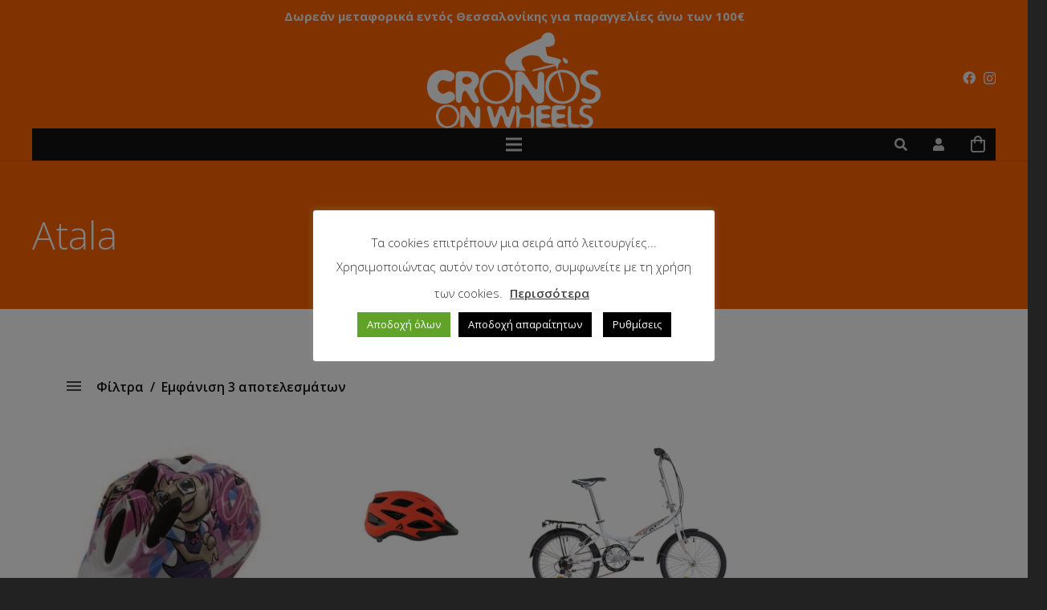

--- FILE ---
content_type: text/html; charset=UTF-8
request_url: https://cronosbikes.gr/specs/brand/atala/
body_size: 31367
content:
<!DOCTYPE HTML>
<html class="" lang="el">
<head>
<meta charset="UTF-8">
<meta name='robots' content='index, follow, max-image-preview:large, max-snippet:-1, max-video-preview:-1' />
<style>img:is([sizes="auto" i], [sizes^="auto," i]) { contain-intrinsic-size: 3000px 1500px }</style>
<!-- This site is optimized with the Yoast SEO plugin v21.5 - https://yoast.com/wordpress/plugins/seo/ -->
<title>Atala Αρχεία - cronosbikes.gr cronosbikes.gr cronosbikes.gr</title>
<meta name="description" content="Atala Atala Atala Atala Atala Atala Atala Atala Atala Atala Atala Atala Atala Atala Atala Atala Atala Atala Atala Atala Atala Atala Atala Atala" />
<link rel="canonical" href="https://cronosbikes.gr/specs/brand/atala/" />
<meta property="og:locale" content="el_GR" />
<meta property="og:type" content="article" />
<meta property="og:title" content="Atala" />
<meta property="og:description" content="cronosbikes.gr - Atala" />
<meta property="og:url" content="https://cronosbikes.gr/specs/brand/atala/" />
<meta property="og:site_name" content="cronosbikes.gr" />
<meta property="og:image" content="https://cronosbikes.gr/wp-content/uploads/2021/05/atala_logo.jpg" />
<meta property="og:image:width" content="280" />
<meta property="og:image:height" content="280" />
<meta property="og:image:type" content="image/jpeg" />
<meta name="twitter:card" content="summary_large_image" />
<meta name="twitter:title" content="Atala" />
<meta name="twitter:description" content="cronosbikes.gr - Atala" />
<meta name="twitter:image" content="https://cronosbikes.gr/wp-content/uploads/2021/05/atala_logo.jpg" />
<script type="application/ld+json" class="yoast-schema-graph">{"@context":"https://schema.org","@graph":[{"@type":"CollectionPage","@id":"https://cronosbikes.gr/specs/brand/atala/","url":"https://cronosbikes.gr/specs/brand/atala/","name":"Atala Αρχεία - cronosbikes.gr cronosbikes.gr cronosbikes.gr","isPartOf":{"@id":"https://cronosbikes.gr/#website"},"primaryImageOfPage":{"@id":"https://cronosbikes.gr/specs/brand/atala/#primaryimage"},"image":{"@id":"https://cronosbikes.gr/specs/brand/atala/#primaryimage"},"thumbnailUrl":"https://cronosbikes.gr/wp-content/uploads/2022/02/funny-girl-48-52.jpg","description":"Atala Atala Atala Atala Atala Atala Atala Atala Atala Atala Atala Atala Atala Atala Atala Atala Atala Atala Atala Atala Atala Atala Atala Atala","breadcrumb":{"@id":"https://cronosbikes.gr/specs/brand/atala/#breadcrumb"},"inLanguage":"el"},{"@type":"ImageObject","inLanguage":"el","@id":"https://cronosbikes.gr/specs/brand/atala/#primaryimage","url":"https://cronosbikes.gr/wp-content/uploads/2022/02/funny-girl-48-52.jpg","contentUrl":"https://cronosbikes.gr/wp-content/uploads/2022/02/funny-girl-48-52.jpg","width":275,"height":237,"caption":"kranos ATALA FUNNY GIRL 48-52CM"},{"@type":"BreadcrumbList","@id":"https://cronosbikes.gr/specs/brand/atala/#breadcrumb","itemListElement":[{"@type":"ListItem","position":1,"name":"Αρχική","item":"https://cronosbikes.gr/"},{"@type":"ListItem","position":2,"name":"Atala"}]},{"@type":"WebSite","@id":"https://cronosbikes.gr/#website","url":"https://cronosbikes.gr/","name":"cronosbikes.gr","description":"Ποδηλάτα , αξεσουάρ , ανταλλακτικά και επισκευές ποδηλάτων από το 2009.","potentialAction":[{"@type":"SearchAction","target":{"@type":"EntryPoint","urlTemplate":"https://cronosbikes.gr/?s={search_term_string}"},"query-input":"required name=search_term_string"}],"inLanguage":"el"}]}</script>
<!-- / Yoast SEO plugin. -->
<link rel='dns-prefetch' href='//www.google.com' />
<link rel='dns-prefetch' href='//fonts.googleapis.com' />
<link rel="alternate" type="application/rss+xml" title="Ροή RSS &raquo; cronosbikes.gr" href="https://cronosbikes.gr/feed/" />
<link rel="alternate" type="application/rss+xml" title="Ροή Σχολίων &raquo; cronosbikes.gr" href="https://cronosbikes.gr/comments/feed/" />
<link rel="alternate" type="application/rss+xml" title="Ροή για cronosbikes.gr &raquo; Atala Brand" href="https://cronosbikes.gr/specs/brand/atala/feed/" />
<meta name="viewport" content="width=device-width, initial-scale=1"><meta name="SKYPE_TOOLBAR" content="SKYPE_TOOLBAR_PARSER_COMPATIBLE"><meta name="theme-color" content="#ff6300"><!-- <link rel='stylesheet' id='wp-block-library-css' href='https://cronosbikes.gr/wp-includes/css/dist/block-library/style.min.css?ver=6.8.3' type='text/css' media='all' /> -->
<link rel="stylesheet" type="text/css" href="//cronosbikes.gr/wp-content/cache/wpfc-minified/q92pbe0v/9khmf.css" media="all"/>
<style id='classic-theme-styles-inline-css' type='text/css'>
/*! This file is auto-generated */
.wp-block-button__link{color:#fff;background-color:#32373c;border-radius:9999px;box-shadow:none;text-decoration:none;padding:calc(.667em + 2px) calc(1.333em + 2px);font-size:1.125em}.wp-block-file__button{background:#32373c;color:#fff;text-decoration:none}
</style>
<!-- <link rel='stylesheet' id='wc-blocks-vendors-style-css' href='https://cronosbikes.gr/wp-content/plugins/woocommerce/packages/woocommerce-blocks/build/wc-blocks-vendors-style.css?ver=8.3.3' type='text/css' media='all' /> -->
<!-- <link rel='stylesheet' id='wc-blocks-style-css' href='https://cronosbikes.gr/wp-content/plugins/woocommerce/packages/woocommerce-blocks/build/wc-blocks-style.css?ver=8.3.3' type='text/css' media='all' /> -->
<link rel="stylesheet" type="text/css" href="//cronosbikes.gr/wp-content/cache/wpfc-minified/lco58hor/dxy4p.css" media="all"/>
<style id='global-styles-inline-css' type='text/css'>
:root{--wp--preset--aspect-ratio--square: 1;--wp--preset--aspect-ratio--4-3: 4/3;--wp--preset--aspect-ratio--3-4: 3/4;--wp--preset--aspect-ratio--3-2: 3/2;--wp--preset--aspect-ratio--2-3: 2/3;--wp--preset--aspect-ratio--16-9: 16/9;--wp--preset--aspect-ratio--9-16: 9/16;--wp--preset--color--black: #000000;--wp--preset--color--cyan-bluish-gray: #abb8c3;--wp--preset--color--white: #ffffff;--wp--preset--color--pale-pink: #f78da7;--wp--preset--color--vivid-red: #cf2e2e;--wp--preset--color--luminous-vivid-orange: #ff6900;--wp--preset--color--luminous-vivid-amber: #fcb900;--wp--preset--color--light-green-cyan: #7bdcb5;--wp--preset--color--vivid-green-cyan: #00d084;--wp--preset--color--pale-cyan-blue: #8ed1fc;--wp--preset--color--vivid-cyan-blue: #0693e3;--wp--preset--color--vivid-purple: #9b51e0;--wp--preset--gradient--vivid-cyan-blue-to-vivid-purple: linear-gradient(135deg,rgba(6,147,227,1) 0%,rgb(155,81,224) 100%);--wp--preset--gradient--light-green-cyan-to-vivid-green-cyan: linear-gradient(135deg,rgb(122,220,180) 0%,rgb(0,208,130) 100%);--wp--preset--gradient--luminous-vivid-amber-to-luminous-vivid-orange: linear-gradient(135deg,rgba(252,185,0,1) 0%,rgba(255,105,0,1) 100%);--wp--preset--gradient--luminous-vivid-orange-to-vivid-red: linear-gradient(135deg,rgba(255,105,0,1) 0%,rgb(207,46,46) 100%);--wp--preset--gradient--very-light-gray-to-cyan-bluish-gray: linear-gradient(135deg,rgb(238,238,238) 0%,rgb(169,184,195) 100%);--wp--preset--gradient--cool-to-warm-spectrum: linear-gradient(135deg,rgb(74,234,220) 0%,rgb(151,120,209) 20%,rgb(207,42,186) 40%,rgb(238,44,130) 60%,rgb(251,105,98) 80%,rgb(254,248,76) 100%);--wp--preset--gradient--blush-light-purple: linear-gradient(135deg,rgb(255,206,236) 0%,rgb(152,150,240) 100%);--wp--preset--gradient--blush-bordeaux: linear-gradient(135deg,rgb(254,205,165) 0%,rgb(254,45,45) 50%,rgb(107,0,62) 100%);--wp--preset--gradient--luminous-dusk: linear-gradient(135deg,rgb(255,203,112) 0%,rgb(199,81,192) 50%,rgb(65,88,208) 100%);--wp--preset--gradient--pale-ocean: linear-gradient(135deg,rgb(255,245,203) 0%,rgb(182,227,212) 50%,rgb(51,167,181) 100%);--wp--preset--gradient--electric-grass: linear-gradient(135deg,rgb(202,248,128) 0%,rgb(113,206,126) 100%);--wp--preset--gradient--midnight: linear-gradient(135deg,rgb(2,3,129) 0%,rgb(40,116,252) 100%);--wp--preset--font-size--small: 13px;--wp--preset--font-size--medium: 20px;--wp--preset--font-size--large: 36px;--wp--preset--font-size--x-large: 42px;--wp--preset--spacing--20: 0.44rem;--wp--preset--spacing--30: 0.67rem;--wp--preset--spacing--40: 1rem;--wp--preset--spacing--50: 1.5rem;--wp--preset--spacing--60: 2.25rem;--wp--preset--spacing--70: 3.38rem;--wp--preset--spacing--80: 5.06rem;--wp--preset--shadow--natural: 6px 6px 9px rgba(0, 0, 0, 0.2);--wp--preset--shadow--deep: 12px 12px 50px rgba(0, 0, 0, 0.4);--wp--preset--shadow--sharp: 6px 6px 0px rgba(0, 0, 0, 0.2);--wp--preset--shadow--outlined: 6px 6px 0px -3px rgba(255, 255, 255, 1), 6px 6px rgba(0, 0, 0, 1);--wp--preset--shadow--crisp: 6px 6px 0px rgba(0, 0, 0, 1);}:where(.is-layout-flex){gap: 0.5em;}:where(.is-layout-grid){gap: 0.5em;}body .is-layout-flex{display: flex;}.is-layout-flex{flex-wrap: wrap;align-items: center;}.is-layout-flex > :is(*, div){margin: 0;}body .is-layout-grid{display: grid;}.is-layout-grid > :is(*, div){margin: 0;}:where(.wp-block-columns.is-layout-flex){gap: 2em;}:where(.wp-block-columns.is-layout-grid){gap: 2em;}:where(.wp-block-post-template.is-layout-flex){gap: 1.25em;}:where(.wp-block-post-template.is-layout-grid){gap: 1.25em;}.has-black-color{color: var(--wp--preset--color--black) !important;}.has-cyan-bluish-gray-color{color: var(--wp--preset--color--cyan-bluish-gray) !important;}.has-white-color{color: var(--wp--preset--color--white) !important;}.has-pale-pink-color{color: var(--wp--preset--color--pale-pink) !important;}.has-vivid-red-color{color: var(--wp--preset--color--vivid-red) !important;}.has-luminous-vivid-orange-color{color: var(--wp--preset--color--luminous-vivid-orange) !important;}.has-luminous-vivid-amber-color{color: var(--wp--preset--color--luminous-vivid-amber) !important;}.has-light-green-cyan-color{color: var(--wp--preset--color--light-green-cyan) !important;}.has-vivid-green-cyan-color{color: var(--wp--preset--color--vivid-green-cyan) !important;}.has-pale-cyan-blue-color{color: var(--wp--preset--color--pale-cyan-blue) !important;}.has-vivid-cyan-blue-color{color: var(--wp--preset--color--vivid-cyan-blue) !important;}.has-vivid-purple-color{color: var(--wp--preset--color--vivid-purple) !important;}.has-black-background-color{background-color: var(--wp--preset--color--black) !important;}.has-cyan-bluish-gray-background-color{background-color: var(--wp--preset--color--cyan-bluish-gray) !important;}.has-white-background-color{background-color: var(--wp--preset--color--white) !important;}.has-pale-pink-background-color{background-color: var(--wp--preset--color--pale-pink) !important;}.has-vivid-red-background-color{background-color: var(--wp--preset--color--vivid-red) !important;}.has-luminous-vivid-orange-background-color{background-color: var(--wp--preset--color--luminous-vivid-orange) !important;}.has-luminous-vivid-amber-background-color{background-color: var(--wp--preset--color--luminous-vivid-amber) !important;}.has-light-green-cyan-background-color{background-color: var(--wp--preset--color--light-green-cyan) !important;}.has-vivid-green-cyan-background-color{background-color: var(--wp--preset--color--vivid-green-cyan) !important;}.has-pale-cyan-blue-background-color{background-color: var(--wp--preset--color--pale-cyan-blue) !important;}.has-vivid-cyan-blue-background-color{background-color: var(--wp--preset--color--vivid-cyan-blue) !important;}.has-vivid-purple-background-color{background-color: var(--wp--preset--color--vivid-purple) !important;}.has-black-border-color{border-color: var(--wp--preset--color--black) !important;}.has-cyan-bluish-gray-border-color{border-color: var(--wp--preset--color--cyan-bluish-gray) !important;}.has-white-border-color{border-color: var(--wp--preset--color--white) !important;}.has-pale-pink-border-color{border-color: var(--wp--preset--color--pale-pink) !important;}.has-vivid-red-border-color{border-color: var(--wp--preset--color--vivid-red) !important;}.has-luminous-vivid-orange-border-color{border-color: var(--wp--preset--color--luminous-vivid-orange) !important;}.has-luminous-vivid-amber-border-color{border-color: var(--wp--preset--color--luminous-vivid-amber) !important;}.has-light-green-cyan-border-color{border-color: var(--wp--preset--color--light-green-cyan) !important;}.has-vivid-green-cyan-border-color{border-color: var(--wp--preset--color--vivid-green-cyan) !important;}.has-pale-cyan-blue-border-color{border-color: var(--wp--preset--color--pale-cyan-blue) !important;}.has-vivid-cyan-blue-border-color{border-color: var(--wp--preset--color--vivid-cyan-blue) !important;}.has-vivid-purple-border-color{border-color: var(--wp--preset--color--vivid-purple) !important;}.has-vivid-cyan-blue-to-vivid-purple-gradient-background{background: var(--wp--preset--gradient--vivid-cyan-blue-to-vivid-purple) !important;}.has-light-green-cyan-to-vivid-green-cyan-gradient-background{background: var(--wp--preset--gradient--light-green-cyan-to-vivid-green-cyan) !important;}.has-luminous-vivid-amber-to-luminous-vivid-orange-gradient-background{background: var(--wp--preset--gradient--luminous-vivid-amber-to-luminous-vivid-orange) !important;}.has-luminous-vivid-orange-to-vivid-red-gradient-background{background: var(--wp--preset--gradient--luminous-vivid-orange-to-vivid-red) !important;}.has-very-light-gray-to-cyan-bluish-gray-gradient-background{background: var(--wp--preset--gradient--very-light-gray-to-cyan-bluish-gray) !important;}.has-cool-to-warm-spectrum-gradient-background{background: var(--wp--preset--gradient--cool-to-warm-spectrum) !important;}.has-blush-light-purple-gradient-background{background: var(--wp--preset--gradient--blush-light-purple) !important;}.has-blush-bordeaux-gradient-background{background: var(--wp--preset--gradient--blush-bordeaux) !important;}.has-luminous-dusk-gradient-background{background: var(--wp--preset--gradient--luminous-dusk) !important;}.has-pale-ocean-gradient-background{background: var(--wp--preset--gradient--pale-ocean) !important;}.has-electric-grass-gradient-background{background: var(--wp--preset--gradient--electric-grass) !important;}.has-midnight-gradient-background{background: var(--wp--preset--gradient--midnight) !important;}.has-small-font-size{font-size: var(--wp--preset--font-size--small) !important;}.has-medium-font-size{font-size: var(--wp--preset--font-size--medium) !important;}.has-large-font-size{font-size: var(--wp--preset--font-size--large) !important;}.has-x-large-font-size{font-size: var(--wp--preset--font-size--x-large) !important;}
:where(.wp-block-post-template.is-layout-flex){gap: 1.25em;}:where(.wp-block-post-template.is-layout-grid){gap: 1.25em;}
:where(.wp-block-columns.is-layout-flex){gap: 2em;}:where(.wp-block-columns.is-layout-grid){gap: 2em;}
:root :where(.wp-block-pullquote){font-size: 1.5em;line-height: 1.6;}
</style>
<!-- <link rel='stylesheet' id='contact-form-7-css' href='https://cronosbikes.gr/wp-content/plugins/contact-form-7/includes/css/styles.css?ver=5.8.3' type='text/css' media='all' /> -->
<link rel="stylesheet" type="text/css" href="//cronosbikes.gr/wp-content/cache/wpfc-minified/jzbz7nxj/9khmf.css" media="all"/>
<style id='contact-form-7-inline-css' type='text/css'>
.wpcf7 .wpcf7-recaptcha iframe {margin-bottom: 0;}.wpcf7 .wpcf7-recaptcha[data-align="center"] > div {margin: 0 auto;}.wpcf7 .wpcf7-recaptcha[data-align="right"] > div {margin: 0 0 0 auto;}
</style>
<!-- <link rel='stylesheet' id='cookie-law-info-css' href='https://cronosbikes.gr/wp-content/plugins/cookie-law-info/public/css/cookie-law-info-public.css?ver=2.0.1' type='text/css' media='all' /> -->
<!-- <link rel='stylesheet' id='cookie-law-info-gdpr-css' href='https://cronosbikes.gr/wp-content/plugins/cookie-law-info/public/css/cookie-law-info-gdpr.css?ver=2.0.1' type='text/css' media='all' /> -->
<!-- <link rel='stylesheet' id='rs-plugin-settings-css' href='https://cronosbikes.gr/wp-content/plugins/revslider/public/assets/css/settings.css?ver=5.4.8' type='text/css' media='all' /> -->
<link rel="stylesheet" type="text/css" href="//cronosbikes.gr/wp-content/cache/wpfc-minified/6zoaak4l/9khmf.css" media="all"/>
<style id='rs-plugin-settings-inline-css' type='text/css'>
#rs-demo-id {}
</style>
<style id='woocommerce-inline-inline-css' type='text/css'>
.woocommerce form .form-row .required { visibility: visible; }
</style>
<link rel='stylesheet' id='us-fonts-css' href='https://fonts.googleapis.com/css?family=Open+Sans%3A300%2C400%2C600%2C700&#038;display=swap&#038;ver=6.8.3' type='text/css' media='all' />
<!--[if lt IE 9]>
<link rel='stylesheet' id='vc_lte_ie9-css' href='https://cronosbikes.gr/wp-content/plugins/js_composer/assets/css/vc_lte_ie9.min.css?ver=6.0.5' type='text/css' media='screen' />
<![endif]-->
<!-- <link rel='stylesheet' id='us-style-css' href='https://cronosbikes.gr/wp-content/themes/softways/css/style.min.css?ver=7.6.1' type='text/css' media='all' /> -->
<!-- <link rel='stylesheet' id='us-woocommerce-css' href='https://cronosbikes.gr/wp-content/themes/softways/common/css/plugins/woocommerce.min.css?ver=7.6.1' type='text/css' media='all' /> -->
<!-- <link rel='stylesheet' id='us-responsive-css' href='https://cronosbikes.gr/wp-content/themes/softways/common/css/responsive.min.css?ver=7.6.1' type='text/css' media='all' /> -->
<!-- <link rel='stylesheet' id='theme-style-css' href='https://cronosbikes.gr/wp-content/themes/softways-child/style.css?ver=7.6.1' type='text/css' media='all' /> -->
<!-- <link rel='stylesheet' id='prdctfltr-css' href='https://cronosbikes.gr/wp-content/plugins/prdctfltr/includes/css/style.min.css?ver=7.3.3' type='text/css' media='all' /> -->
<link rel="stylesheet" type="text/css" href="//cronosbikes.gr/wp-content/cache/wpfc-minified/eh3wsd11/9khmf.css" media="all"/>
<script type="text/javascript" src="https://cronosbikes.gr/wp-content/plugins/enable-jquery-migrate-helper/js/jquery/jquery-1.12.4-wp.js?ver=1.12.4-wp" id="jquery-core-js"></script>
<script type="text/javascript" id="cookie-law-info-js-extra">
/* <![CDATA[ */
var Cli_Data = {"nn_cookie_ids":[],"cookielist":[],"non_necessary_cookies":[],"ccpaEnabled":"","ccpaRegionBased":"","ccpaBarEnabled":"1","ccpaType":"gdpr","js_blocking":"1","custom_integration":"","triggerDomRefresh":"","secure_cookies":""};
var cli_cookiebar_settings = {"animate_speed_hide":"500","animate_speed_show":"500","background":"#FFF","border":"#b1a6a6c2","border_on":"","button_1_button_colour":"#61a229","button_1_button_hover":"#4e8221","button_1_link_colour":"#fff","button_1_as_button":"1","button_1_new_win":"","button_2_button_colour":"#333","button_2_button_hover":"#292929","button_2_link_colour":"#444","button_2_as_button":"","button_2_hidebar":"1","button_3_button_colour":"#000000","button_3_button_hover":"#000000","button_3_link_colour":"#fff","button_3_as_button":"1","button_3_new_win":"","button_4_button_colour":"#000","button_4_button_hover":"#000000","button_4_link_colour":"#ffffff","button_4_as_button":"1","button_7_button_colour":"#61a229","button_7_button_hover":"#4e8221","button_7_link_colour":"#fff","button_7_as_button":"1","button_7_new_win":"","font_family":"inherit","header_fix":"","notify_animate_hide":"1","notify_animate_show":"","notify_div_id":"#cookie-law-info-bar","notify_position_horizontal":"right","notify_position_vertical":"bottom","scroll_close":"","scroll_close_reload":"","accept_close_reload":"","reject_close_reload":"","showagain_tab":"","showagain_background":"#fff","showagain_border":"#000","showagain_div_id":"#cookie-law-info-again","showagain_x_position":"100px","text":"#333333","show_once_yn":"","show_once":"10000","logging_on":"","as_popup":"","popup_overlay":"1","bar_heading_text":"","cookie_bar_as":"popup","popup_showagain_position":"bottom-left","widget_position":"left"};
var log_object = {"ajax_url":"https:\/\/cronosbikes.gr\/wp-admin\/admin-ajax.php"};
/* ]]> */
</script>
<script type="text/javascript" src="https://cronosbikes.gr/wp-content/plugins/cookie-law-info/public/js/cookie-law-info-public.js?ver=2.0.1" id="cookie-law-info-js"></script>
<script type="text/javascript" src="https://cronosbikes.gr/wp-content/plugins/recaptcha-woo/js/rcfwc.js?ver=1.0" id="rcfwc-js-js"></script>
<script type="text/javascript" src="https://www.google.com/recaptcha/api.js?explicit&amp;hl=el&amp;ver=6.8.3" id="recaptcha-js"></script>
<script type="text/javascript" src="https://cronosbikes.gr/wp-content/plugins/revslider/public/assets/js/jquery.themepunch.tools.min.js?ver=5.4.8" id="tp-tools-js"></script>
<script type="text/javascript" src="https://cronosbikes.gr/wp-content/plugins/revslider/public/assets/js/jquery.themepunch.revolution.min.js?ver=5.4.8" id="revmin-js"></script>
<link rel="https://api.w.org/" href="https://cronosbikes.gr/wp-json/" /><link rel="EditURI" type="application/rsd+xml" title="RSD" href="https://cronosbikes.gr/xmlrpc.php?rsd" />
<meta name="generator" content="WordPress 6.8.3" />
<meta name="generator" content="WooCommerce 6.9.4" />
<!-- Google tag (gtag.js) -->
<script type="text/plain" data-cli-class="cli-blocker-script"  data-cli-script-type="non-necessary" data-cli-block="true"  data-cli-element-position="head" async src="https://www.googletagmanager.com/gtag/js?id=G-FB7M2JC47D"></script>
<script type="text/plain" data-cli-class="cli-blocker-script"  data-cli-script-type="non-necessary" data-cli-block="true"  data-cli-element-position="head">
window.dataLayer = window.dataLayer || [];
function gtag(){dataLayer.push(arguments);}
gtag('js', new Date());
gtag('config', 'G-FB7M2JC47D');
</script>
<script type="text/javascript">
var jQueryMigrateHelperHasSentDowngrade = false;
window.onerror = function( msg, url, line, col, error ) {
// Break out early, do not processing if a downgrade reqeust was already sent.
if ( jQueryMigrateHelperHasSentDowngrade ) {
return true;
}
var xhr = new XMLHttpRequest();
var nonce = 'da51de646a';
var jQueryFunctions = [
'andSelf',
'browser',
'live',
'boxModel',
'support.boxModel',
'size',
'swap',
'clean',
'sub',
];
var match_pattern = /\)\.(.+?) is not a function/;
var erroredFunction = msg.match( match_pattern );
// If there was no matching functions, do not try to downgrade.
if ( null === erroredFunction || typeof erroredFunction !== 'object' || typeof erroredFunction[1] === "undefined" || -1 === jQueryFunctions.indexOf( erroredFunction[1] ) ) {
return true;
}
// Set that we've now attempted a downgrade request.
jQueryMigrateHelperHasSentDowngrade = true;
xhr.open( 'POST', 'https://cronosbikes.gr/wp-admin/admin-ajax.php' );
xhr.setRequestHeader( 'Content-Type', 'application/x-www-form-urlencoded' );
xhr.onload = function () {
var response,
reload = false;
if ( 200 === xhr.status ) {
try {
response = JSON.parse( xhr.response );
reload = response.data.reload;
} catch ( e ) {
reload = false;
}
}
// Automatically reload the page if a deprecation caused an automatic downgrade, ensure visitors get the best possible experience.
if ( reload ) {
location.reload();
}
};
xhr.send( encodeURI( 'action=jquery-migrate-downgrade-version&_wpnonce=' + nonce ) );
// Suppress error alerts in older browsers
return true;
}
</script>
<script>
if ( !/Android|webOS|iPhone|iPad|iPod|BlackBerry|IEMobile|Opera Mini/i.test( navigator.userAgent ) ) {
var root = document.getElementsByTagName( 'html' )[ 0 ]
root.className += " no-touch";
}
</script>
<noscript><style>.woocommerce-product-gallery{ opacity: 1 !important; }</style></noscript>
<script type="text/javascript">
var cli_flush_cache = true;
</script>
<meta name="generator" content="Powered by WPBakery Page Builder - drag and drop page builder for WordPress."/>
<meta name="generator" content="Powered by Slider Revolution 5.4.8 - responsive, Mobile-Friendly Slider Plugin for WordPress with comfortable drag and drop interface." />
<link rel="icon" href="https://cronosbikes.gr/wp-content/uploads/2022/08/fav.png" sizes="32x32" />
<link rel="icon" href="https://cronosbikes.gr/wp-content/uploads/2022/08/fav.png" sizes="192x192" />
<link rel="apple-touch-icon" href="https://cronosbikes.gr/wp-content/uploads/2022/08/fav.png" />
<meta name="msapplication-TileImage" content="https://cronosbikes.gr/wp-content/uploads/2022/08/fav.png" />
<meta name="generator" content="Product Filter for WooCommerce"/><script type="text/javascript">function setREVStartSize(e){									
try{ e.c=jQuery(e.c);var i=jQuery(window).width(),t=9999,r=0,n=0,l=0,f=0,s=0,h=0;
if(e.responsiveLevels&&(jQuery.each(e.responsiveLevels,function(e,f){f>i&&(t=r=f,l=e),i>f&&f>r&&(r=f,n=e)}),t>r&&(l=n)),f=e.gridheight[l]||e.gridheight[0]||e.gridheight,s=e.gridwidth[l]||e.gridwidth[0]||e.gridwidth,h=i/s,h=h>1?1:h,f=Math.round(h*f),"fullscreen"==e.sliderLayout){var u=(e.c.width(),jQuery(window).height());if(void 0!=e.fullScreenOffsetContainer){var c=e.fullScreenOffsetContainer.split(",");if (c) jQuery.each(c,function(e,i){u=jQuery(i).length>0?u-jQuery(i).outerHeight(!0):u}),e.fullScreenOffset.split("%").length>1&&void 0!=e.fullScreenOffset&&e.fullScreenOffset.length>0?u-=jQuery(window).height()*parseInt(e.fullScreenOffset,0)/100:void 0!=e.fullScreenOffset&&e.fullScreenOffset.length>0&&(u-=parseInt(e.fullScreenOffset,0))}f=u}else void 0!=e.minHeight&&f<e.minHeight&&(f=e.minHeight);e.c.closest(".rev_slider_wrapper").css({height:f})					
}catch(d){console.log("Failure at Presize of Slider:"+d)}						
};</script>
<noscript><style> .wpb_animate_when_almost_visible { opacity: 1; }</style></noscript>		<style id="us-theme-options-css">@font-face{font-display:block;font-style:normal;font-family:"fontawesome";font-weight:900;src:url("https://cronosbikes.gr/wp-content/themes/softways/fonts/fa-solid-900.woff2") format("woff2"),url("https://cronosbikes.gr/wp-content/themes/softways/fonts/fa-solid-900.woff") format("woff")}.fas,.fa{font-family:"fontawesome";font-weight:900}@font-face{font-display:block;font-style:normal;font-family:"fontawesome";font-weight:400;src:url("https://cronosbikes.gr/wp-content/themes/softways/fonts/fa-regular-400.woff2") format("woff2"),url("https://cronosbikes.gr/wp-content/themes/softways/fonts/fa-regular-400.woff") format("woff")}.far{font-family:"fontawesome";font-weight:400}@font-face{font-display:block;font-style:normal;font-family:"fontawesome";font-weight:300;src:url("https://cronosbikes.gr/wp-content/themes/softways/fonts/fa-light-300.woff2") format("woff2"),url("https://cronosbikes.gr/wp-content/themes/softways/fonts/fa-light-300.woff") format("woff")}.fal{font-family:"fontawesome";font-weight:300}@font-face{font-display:block;font-style:normal;font-family:"Font Awesome 5 Duotone";font-weight:900;src:url("https://cronosbikes.gr/wp-content/themes/softways/fonts/fa-duotone-900.woff2") format("woff2"),url("https://cronosbikes.gr/wp-content/themes/softways/fonts/fa-duotone-900.woff") format("woff")}.fad{font-family:"Font Awesome 5 Duotone";font-weight:900;position:relative}@font-face{font-display:block;font-style:normal;font-family:"Font Awesome 5 Brands";font-weight:400;src:url("https://cronosbikes.gr/wp-content/themes/softways/fonts/fa-brands-400.woff2") format("woff2"),url("https://cronosbikes.gr/wp-content/themes/softways/fonts/fa-brands-400.woff") format("woff")}.fab{font-family:"Font Awesome 5 Brands";font-weight:400}@font-face{font-display:block;font-style:normal;font-family:"Material Icons";font-weight:400;src:url("https://cronosbikes.gr/wp-content/themes/softways/fonts/material-icons.woff2") format("woff2"),url("https://cronosbikes.gr/wp-content/themes/softways/fonts/material-icons.woff") format("woff")}.material-icons{font-family:"Material Icons";font-weight:400;font-style:normal;letter-spacing:normal;text-transform:none;display:inline-block;white-space:nowrap;word-wrap:normal;direction:ltr;font-feature-settings:"liga";-moz-osx-font-smoothing:grayscale} .style_phone6-1>*{background-image:url(https://cronosbikes.gr/wp-content/themes/softways/img/phone-6-black-real.png)} .style_phone6-2>*{background-image:url(https://cronosbikes.gr/wp-content/themes/softways/img/phone-6-white-real.png)} .style_phone6-3>*{background-image:url(https://cronosbikes.gr/wp-content/themes/softways/img/phone-6-black-flat.png)} .style_phone6-4>*{background-image:url(https://cronosbikes.gr/wp-content/themes/softways/img/phone-6-white-flat.png)}.leaflet-default-icon-path{background-image:url(https://cronosbikes.gr/wp-content/themes/softways/common/css/vendor/images/marker-icon.png)} html, .l-header .widget, .menu-item-object-us_page_block{font-family:'Open Sans', sans-serif;font-weight:300;font-size:16px;line-height:28px}h1{font-weight:300;font-size:3.0rem;line-height:1.2;letter-spacing:0;margin-bottom:1.5rem}h2{font-weight:400;font-size:2.0rem;line-height:1.2;letter-spacing:0;margin-bottom:1.5rem}h3{font-weight:400;font-size:1.7rem;line-height:1.2;letter-spacing:0;margin-bottom:1.5rem}.woocommerce-Reviews-title,.widgettitle, .comment-reply-title, h4{font-weight:400;font-size:1.5rem;line-height:1.2;letter-spacing:0;margin-bottom:1.5rem}h5{font-weight:400;font-size:1.4rem;line-height:1.2;letter-spacing:0;margin-bottom:1.5rem}h6{font-weight:400;font-size:1.3rem;line-height:1.2;letter-spacing:0;margin-bottom:1.5rem}@media (max-width:767px){html{font-size:16px;line-height:28px} h1{font-size:3.0rem} h1.vc_custom_heading:not([class*="us_custom_"]){font-size:3.0rem!important} h2{font-size:2.0rem} h2.vc_custom_heading:not([class*="us_custom_"]){font-size:2.0rem!important} h3{font-size:1.7rem} h3.vc_custom_heading:not([class*="us_custom_"]){font-size:1.7rem!important} h4, .woocommerce-Reviews-title, .widgettitle, .comment-reply-title{font-size:1.5rem} h4.vc_custom_heading:not([class*="us_custom_"]){font-size:1.5rem!important} h5{font-size:1.4rem} h5.vc_custom_heading:not([class*="us_custom_"]){font-size:1.4rem!important} h6{font-size:1.3rem} h6.vc_custom_heading:not([class*="us_custom_"]){font-size:1.3rem!important}}body{background:#222} body, .l-header.pos_fixed{min-width:1300px} .l-canvas.type_boxed, .l-canvas.type_boxed .l-subheader, .l-canvas.type_boxed~.l-footer{max-width:1300px} .l-subheader-h, .l-section-h, .l-main .aligncenter, .w-tabs-section-content-h{max-width:1340px} .post-password-form{max-width:calc(1340px + 5rem)}@media screen and (max-width:1420px){.l-main .aligncenter{max-width:calc(100vw - 5rem)}}@media screen and (min-width:1420px){.l-main .alignfull{margin-left:calc(670px - 50vw);margin-right:calc(670px - 50vw)}}.wpb_text_column:not(:last-child){margin-bottom:1.5rem}@media (max-width:767px){.l-canvas{overflow:hidden} .g-cols.reversed{flex-direction:column-reverse} .g-cols>div:not([class*=" vc_col-"]){width:100%;margin:0 0 1.5rem} .g-cols.type_boxes>div, .g-cols.reversed>div:first-child, .g-cols:not(.reversed)>div:last-child, .g-cols>div.has-fill{margin-bottom:0} .g-cols.type_default>.wpb_column.stretched{margin-left:-1rem;margin-right:-1rem;width:auto} .g-cols.type_boxes>.wpb_column.stretched{margin-left:-2.5rem;margin-right:-2.5rem;width:auto} .align_center_xs, .align_center_xs .w-socials{text-align:center} .align_center_xs .w-hwrapper>*{margin:0.5rem 0;width:100%}} @media (min-width:768px){.l-section.for_sidebar.at_left>div>.g-cols{flex-direction:row-reverse} .vc_column-inner.type_sticky>.wpb_wrapper{position:-webkit-sticky;position:sticky}} @media screen and (min-width:1420px){.g-cols.type_default>.wpb_column.stretched:first-of-type{margin-left:calc(670px + 1.5rem - 50vw)} .g-cols.type_default>.wpb_column.stretched:last-of-type{margin-right:calc(670px + 1.5rem - 50vw)} .g-cols.type_boxes>.wpb_column.stretched:first-of-type{margin-left:calc(670px - 50vw)} .g-cols.type_boxes>.wpb_column.stretched:last-of-type{margin-right:calc(670px - 50vw)}} button[type="submit"]:not(.w-btn),input[type="submit"]{font-size:16px;line-height:1.2!important;font-weight:700;font-style:normal;text-transform:none;letter-spacing:0em;border-radius:0em;padding:0.8em 1.8em;box-shadow:0 0em 0em rgba(0,0,0,0.0);background:#ff6300;border-color:transparent;color:#ffffff!important}button[type="submit"]:not(.w-btn):before,input[type="submit"]{border-width:0px}.no-touch button[type="submit"]:not(.w-btn):hover,.no-touch input[type="submit"]:hover{box-shadow:0 0.2em 0.4em rgba(0,0,0,0.3);background:#bf4a00;border-color:transparent;color:#ffffff!important}.woocommerce .button, .woocommerce .actions .button,.woocommerce .button.alt, .woocommerce .button.checkout, .woocommerce .button.add_to_cart_button,.us-nav-style_1>*,.navstyle_1>.owl-nav div,.us-btn-style_1{font-family:'Open Sans', sans-serif;font-size:16px;line-height:1.2!important;font-weight:700;font-style:normal;text-transform:none;letter-spacing:0em;border-radius:0em;padding:0.8em 1.8em;background:#ff6300;border-color:transparent;color:#ffffff!important;box-shadow:0 0em 0em rgba(0,0,0,0.0)}.woocommerce .button:before, .woocommerce .actions .button:before,.woocommerce .button.alt:before, .woocommerce .button.checkout:before, .woocommerce .button.add_to_cart_button:before,.us-nav-style_1>*:before,.us-btn-style_1:before{border-width:0px}.no-touch .woocommerce .button:hover, .no-touch .woocommerce .actions .button:hover,.no-touch .woocommerce .button.alt:hover, .no-touch .woocommerce .button.checkout:hover, .no-touch .woocommerce .button.add_to_cart_button:hover,.no-touch .us-nav-style_1>span.current,.no-touch .us-nav-style_1>a:hover,.no-touch .navstyle_1>.owl-nav div:hover,.no-touch .us-btn-style_1:hover{box-shadow:0 0.2em 0.4em rgba(0,0,0,0.3);background:#bf4a00;border-color:transparent;color:#ffffff!important}.us-nav-style_1>*{min-width:calc(1.2em + 2 * 0.8em)}.us-nav-style_2>*,.navstyle_2>.owl-nav div,.us-btn-style_2{font-family:'Open Sans', sans-serif;font-size:16px;line-height:1.2!important;font-weight:700;font-style:normal;text-transform:none;letter-spacing:0em;border-radius:0.3em;padding:0.8em 1.8em;background:#e8e8e8;border-color:transparent;color:#333333!important;box-shadow:0 0em 0em rgba(0,0,0,0.2)}.us-nav-style_2>*:before,.us-btn-style_2:before{border-width:0px}.no-touch .us-nav-style_2>span.current,.no-touch .us-nav-style_2>a:hover,.no-touch .navstyle_2>.owl-nav div:hover,.no-touch .us-btn-style_2:hover{box-shadow:0 0em 0em rgba(0,0,0,0.2);background:#333333;border-color:transparent;color:#ffffff!important}.us-nav-style_2>*{min-width:calc(1.2em + 2 * 0.8em)}.us-nav-style_4>*,.navstyle_4>.owl-nav div,.us-btn-style_4{font-family:'Open Sans', sans-serif;font-size:16px;line-height:1.20!important;font-weight:700;font-style:normal;text-transform:none;letter-spacing:0em;border-radius:0.3em;padding:0.8em 1.8em;background:rgba(232,232,232,0.00);border-color:#333333;color:#333333!important;box-shadow:0 0em 0em rgba(0,0,0,0.2)}.us-nav-style_4>*:before,.us-btn-style_4:before{border-width:0px}.no-touch .us-nav-style_4>span.current,.no-touch .us-nav-style_4>a:hover,.no-touch .navstyle_4>.owl-nav div:hover,.no-touch .us-btn-style_4:hover{box-shadow:0 0em 0em rgba(0,0,0,0.2);background:#333333;border-color:transparent;color:#ffffff!important}.us-nav-style_4>*{min-width:calc(1.20em + 2 * 0.8em)}.us-nav-style_3>*,.navstyle_3>.owl-nav div,.us-btn-style_3{font-family:'Open Sans', sans-serif;font-size:1rem;line-height:1.2!important;font-weight:600;font-style:normal;text-transform:none;letter-spacing:0em;border-radius:0em;padding:0.4em 0em;background:transparent;border-color:transparent;color:#2b2b2b!important;box-shadow:0 0em 0em rgba(0,0,0,0.2)}.us-nav-style_3>*:before,.us-btn-style_3:before{border-width:0px}.no-touch .us-nav-style_3>span.current,.no-touch .us-nav-style_3>a:hover,.no-touch .navstyle_3>.owl-nav div:hover,.no-touch .us-btn-style_3:hover{box-shadow:0 0em 0em rgba(0,0,0,0.2);background:transparent;border-color:transparent;color:#0072bc!important}.us-nav-style_3>*{min-width:calc(1.2em + 2 * 0.4em)}.w-filter.state_desktop.style_drop_default .w-filter-item-title,.select2-selection,select,textarea,input:not([type="submit"]),.w-form-checkbox,.w-form-radio{font-size:1rem;font-weight:400;letter-spacing:0em;border-width:0px;border-radius:0rem;background:#f5f5f5;border-color:#e8e8e8;color:#333333;box-shadow:0px 1px 0px 0px rgba(0,0,0,0.08) inset}body .select2-dropdown{background:#f5f5f5;color:#333333}.w-filter.state_desktop.style_drop_default .w-filter-item-title,.select2-selection,select,input:not([type="submit"]){min-height:2.8rem;line-height:2.8rem;padding:0 0.8rem}select{height:2.8rem}textarea{padding:calc(2.8rem/2 + 0px - 0.7em) 0.8rem}.w-filter.state_desktop.style_drop_default .w-filter-item-title:focus,.select2-container--open .select2-selection,select:focus,textarea:focus,input:not([type="submit"]):focus,input:focus + .w-form-checkbox,input:focus + .w-form-radio{box-shadow:0px 0px 0px 2px #0072bc}.woocommerce-ordering:after,.woocommerce-select:after,.widget_product_search form:after,.w-filter.state_desktop.style_drop_default .w-filter-item-title:after,.select2-selection__arrow:after,.w-search-form-btn,.widget_search form:after,.w-form-row-field:after{font-size:1rem;margin:0 0.8rem;color:#333333}.w-form-row-field>i{font-size:1rem;top:calc(2.8rem/2);margin:0px;padding:0 0.8rem;color:#333333}.w-form-row.with_icon input,.w-form-row.with_icon textarea,.w-form-row.with_icon select{padding-left:calc(1.8em + 0.8rem)}.w-form-row.move_label .w-form-row-label{font-size:1rem;top:calc(2.8rem/2 + 0px - 0.7em);margin:0 0.8rem;background-color:#f5f5f5;color:#333333}.w-form-row.with_icon.move_label .w-form-row-label{margin-left:calc(1.6em + 0.8rem)}a, button, input[type="submit"], .ui-slider-handle{outline:none!important}.w-toplink, .w-header-show{background:rgba(0,0,0,0.3)}body{-webkit-tap-highlight-color:rgba(255,99,0,0.2)} .l-subheader.at_top, .l-subheader.at_top .w-dropdown-list, .l-subheader.at_top .type_mobile .w-nav-list.level_1{background:#ff6300} .l-subheader.at_top, .l-subheader.at_top .w-dropdown.opened, .l-subheader.at_top .type_mobile .w-nav-list.level_1{color:#e1e1e1} .no-touch .l-subheader.at_top a:hover, .no-touch .l-header.bg_transparent .l-subheader.at_top .w-dropdown.opened a:hover{color:#ffffff}.header_ver .l-header, .l-subheader.at_middle, .l-subheader.at_middle .w-dropdown-list, .l-subheader.at_middle .type_mobile .w-nav-list.level_1{background:#ff6300} .l-subheader.at_middle, .l-subheader.at_middle .w-dropdown.opened, .l-subheader.at_middle .type_mobile .w-nav-list.level_1{color:#f1f1f1} .no-touch .l-subheader.at_middle a:hover, .no-touch .l-header.bg_transparent .l-subheader.at_middle .w-dropdown.opened a:hover{color:#ffffff}.l-subheader.at_bottom, .l-subheader.at_bottom .w-dropdown-list, .l-subheader.at_bottom .type_mobile .w-nav-list.level_1{background:#ff6300} .l-subheader.at_bottom, .l-subheader.at_bottom .w-dropdown.opened, .l-subheader.at_bottom .type_mobile .w-nav-list.level_1{color:#ccc} .no-touch .l-subheader.at_bottom a:hover, .no-touch .l-header.bg_transparent .l-subheader.at_bottom .w-dropdown.opened a:hover{color:#ffffff}.l-header.bg_transparent:not(.sticky) .l-subheader{color:#fff} .no-touch .l-header.bg_transparent:not(.sticky) .w-text a:hover, .no-touch .l-header.bg_transparent:not(.sticky) .w-html a:hover, .no-touch .l-header.bg_transparent:not(.sticky) .w-nav>a:hover, .no-touch .l-header.bg_transparent:not(.sticky) .w-search>a:hover, .no-touch .l-header.bg_transparent:not(.sticky) .w-dropdown a:hover, .no-touch .l-header.bg_transparent:not(.sticky) .type_desktop .menu-item.level_1:hover>a{color:#ffffff} .l-header.bg_transparent:not(.sticky) .w-nav-title:after{background:#ffffff} .has-content-bg-background-color, body.us_iframe, .l-preloader, .l-canvas, .l-footer, .l-popup-box-content, .l-cookie, .g-filters.style_1 .g-filters-item.active, .w-filter.state_mobile .w-filter-list, .w-filter.state_desktop[class*="style_drop_"] .w-filter-item-values, .w-pricing-item-h, .w-tabs.style_default .w-tabs-item.active, .no-touch .w-tabs.style_default .w-tabs-item.active:hover, .w-tabs.style_modern .w-tabs-item:after, .w-tabs.style_timeline .w-tabs-item, .w-tabs.style_timeline .w-tabs-section-header-h, .leaflet-popup-content-wrapper, .leaflet-popup-tip, .w-cart-dropdown, .woocommerce-tabs .tabs li.active, .no-touch .woocommerce-tabs .tabs li.active:hover, .woocommerce .shipping-calculator-form, .woocommerce #payment .payment_box, .select2-dropdown, .chosen-search input, .chosen-choices li.search-choice, .wpml-ls-statics-footer{background:#ffffff} .woocommerce #payment .payment_methods li>input:checked + label, .woocommerce .blockUI.blockOverlay{background:#ffffff!important} .has-content-bg-color, .w-iconbox.style_circle.color_contrast .w-iconbox-icon{color:#ffffff}.has-content-bg-alt-background-color, .w-actionbox.color_light, .g-filters.style_1, .g-filters.style_2 .g-filters-item.active, .w-filter.state_desktop.style_switch_default .w-filter-item-value.selected, .w-flipbox-front, .w-grid-none, .w-ibanner, .w-iconbox.style_circle.color_light .w-iconbox-icon, .w-pricing.style_simple .w-pricing-item-header, .w-pricing.style_cards .w-pricing-item-header, .w-pricing.style_flat .w-pricing-item-h, .w-progbar-bar, .w-progbar.style_3 .w-progbar-bar:before, .w-progbar.style_3 .w-progbar-bar-count, .w-socials.style_solid .w-socials-item-link, .w-tabs.style_default .w-tabs-list, .w-tabs.style_timeline.zephyr .w-tabs-item, .w-tabs.style_timeline.zephyr .w-tabs-section-header-h, .no-touch .l-main .widget_nav_menu a:hover, .no-touch .navstyle_circle.navpos_outside>.owl-nav div:hover, .no-touch .navstyle_block.navpos_outside>.owl-nav div:hover, .woocommerce .quantity .plus, .woocommerce .quantity .minus, .woocommerce-tabs .tabs, .woocommerce .cart_totals, .woocommerce-checkout #order_review, .woocommerce-table--order-details, .woocommerce ul.order_details, .widget_layered_nav li a:before, .ginput_container_creditcard, .chosen-single, .chosen-drop, .chosen-choices, .smile-icon-timeline-wrap .timeline-wrapper .timeline-block, .smile-icon-timeline-wrap .timeline-feature-item.feat-item, .wpml-ls-legacy-dropdown a, .wpml-ls-legacy-dropdown-click a, .tablepress .row-hover tr:hover td{background:linear-gradient(225deg,#f1f1f1,#e1e1e1)} .timeline-wrapper .timeline-post-right .ult-timeline-arrow l, .timeline-wrapper .timeline-post-left .ult-timeline-arrow l, .timeline-feature-item.feat-item .ult-timeline-arrow l{border-color:#f1f1f1} .has-content-bg-alt-color{color:#f1f1f1}hr, td, th, .l-section, .vc_column_container, .vc_column-inner, .w-comments .children, .w-image, .w-pricing-item-h, .w-profile, .w-sharing-item, .w-tabs-list, .w-tabs-section, .widget_calendar #calendar_wrap, .l-main .widget_nav_menu .menu, .l-main .widget_nav_menu .menu-item a, .woocommerce .login, .woocommerce .track_order, .woocommerce .checkout_coupon, .woocommerce .lost_reset_password, .woocommerce .register, .woocommerce .cart.variations_form, .woocommerce .commentlist .comment-text, .woocommerce .comment-respond, .woocommerce .related, .woocommerce .upsells, .woocommerce .cross-sells, .woocommerce .checkout #order_review, .widget_price_filter .ui-slider-handle, .gform_wrapper .gsection, .gform_wrapper .gf_page_steps, .gform_wrapper li.gfield_creditcard_warning, .form_saved_message, .smile-icon-timeline-wrap .timeline-line{border-color:#d1d1d1} .has-content-border-color, .w-separator.color_border, .w-iconbox.color_light .w-iconbox-icon{color:#d1d1d1} .has-content-border-background-color, .w-flipbox-back, .w-iconbox.style_circle.color_light .w-iconbox-icon, .no-touch .woocommerce .quantity .plus:hover, .no-touch .woocommerce .quantity .minus:hover, .no-touch .woocommerce #payment .payment_methods li>label:hover, .widget_price_filter .ui-slider:before, .gform_wrapper .gform_page_footer .gform_previous_button, .no-touch .wpml-ls-sub-menu a:hover{background:#d1d1d1} .w-iconbox.style_outlined.color_light .w-iconbox-icon, .w-socials.style_outlined .w-socials-item-link, .pagination>:not(.custom)>.page-numbers{box-shadow:0 0 0 2px #d1d1d1 inset}.has-content-heading-color, .l-cookie, h1, h2, h3, h4, h5, h6, .woocommerce .product .price, .w-counter.color_heading .w-counter-value{color:#ff6300} .has-content-heading-background-color, .w-progbar.color_heading .w-progbar-bar-h{background:#ff6300}.l-canvas, .l-footer, .l-popup-box-content, .w-ibanner, .w-filter.state_mobile .w-filter-list, .w-filter.state_desktop[class*="style_drop_"] .w-filter-item-values, .w-iconbox.color_light.style_circle .w-iconbox-icon, .w-tabs.style_timeline .w-tabs-item, .w-tabs.style_timeline .w-tabs-section-header-h, .leaflet-popup-content-wrapper, .leaflet-popup-tip, .w-cart-dropdown, .select2-dropdown, .has-content-text-color{color:#111111} .has-content-text-background-color, .w-iconbox.style_circle.color_contrast .w-iconbox-icon, .w-progbar.color_text .w-progbar-bar-h, .w-scroller-dot span{background:#111111} .w-iconbox.style_outlined.color_contrast .w-iconbox-icon{box-shadow:0 0 0 2px #111111 inset} .w-scroller-dot span{box-shadow:0 0 0 2px #111111}a{color:#444444}.no-touch a:hover, .no-touch .tablepress .sorting:hover, .no-touch .post_navigation.layout_simple a:hover .post_navigation-item-title{color:#ff6300} .no-touch .w-cart-dropdown a:not(.button):hover{color:#ff6300!important}.has-content-primary-color, .g-preloader, .l-main .w-contacts-item:before, .w-counter.color_primary .w-counter-value, .g-filters.style_1 .g-filters-item.active, .g-filters.style_3 .g-filters-item.active, .w-filter.state_desktop.style_switch_trendy .w-filter-item-value.selected, .w-iconbox.color_primary .w-iconbox-icon, .w-post-elm .w-post-slider-trigger:hover, .w-separator.color_primary, .w-sharing.type_outlined.color_primary .w-sharing-item, .no-touch .w-sharing.type_simple.color_primary .w-sharing-item:hover .w-sharing-icon, .w-tabs.style_default .w-tabs-item.active, .w-tabs.style_trendy .w-tabs-item.active, .w-tabs-section.active .w-tabs-section-header, .tablepress .sorting_asc, .tablepress .sorting_desc, .price>ins, .star-rating span:before, .woocommerce-tabs .tabs li.active, .no-touch .woocommerce-tabs .tabs li.active:hover, .woocommerce #payment .payment_methods li>input:checked + label, .highlight_primary{color:#ff6300} .has-content-primary-background-color, .l-section.color_primary, .us-btn-style_badge, .no-touch .post_navigation.layout_sided a:hover .post_navigation-item-arrow, .highlight_primary_bg, .w-actionbox.color_primary, .no-touch .g-filters.style_1 .g-filters-item:hover, .no-touch .g-filters.style_2 .g-filters-item:hover, .no-touch .w-filter.state_desktop.style_switch_default .w-filter-item-value:hover, .w-comments-item.bypostauthor .w-comments-item-author span, .w-filter-opener:after, .w-grid .with_quote_icon, .w-iconbox.style_circle.color_primary .w-iconbox-icon, .no-touch .w-iconbox.style_circle .w-iconbox-icon:before, .no-touch .w-iconbox.style_outlined .w-iconbox-icon:before, .no-touch .w-person-links-item:before, .w-pricing.style_simple .type_featured .w-pricing-item-header, .w-pricing.style_cards .type_featured .w-pricing-item-header, .w-pricing.style_flat .type_featured .w-pricing-item-h, .w-progbar.color_primary .w-progbar-bar-h, .w-sharing.type_solid.color_primary .w-sharing-item, .w-sharing.type_fixed.color_primary .w-sharing-item, .w-sharing.type_outlined.color_primary .w-sharing-item:before, .no-touch .w-sharing-tooltip .w-sharing-item:hover, .w-socials-item-link-hover, .w-tabs-list-bar, .w-tabs.style_modern .w-tabs-list, .w-tabs.style_timeline .w-tabs-item:before, .w-tabs.style_timeline .w-tabs-section-header-h:before, .no-touch .w-header-show:hover, .no-touch .w-toplink.active:hover, .no-touch .pagination>:not(.custom)>.page-numbers:before, .pagination>:not(.custom)>.page-numbers.current, .l-main .widget_nav_menu .menu-item.current-menu-item>a, .rsThumb.rsNavSelected, p.demo_store, .woocommerce .onsale, .widget_price_filter .ui-slider-range, .widget_layered_nav li.chosen a:before, .gform_page_footer .gform_next_button, .gf_progressbar_percentage, .chosen-results li.highlighted, .select2-results__option--highlighted{background:#ff6300} .w-tabs.style_default .w-tabs-item.active, .woocommerce-product-gallery li img, .woocommerce-tabs .tabs li.active, .no-touch .woocommerce-tabs .tabs li.active:hover, .owl-dot.active span, .rsBullet.rsNavSelected span{border-color:#ff6300} .l-main .w-contacts-item:before, .w-iconbox.color_primary.style_outlined .w-iconbox-icon, .w-sharing.type_outlined.color_primary .w-sharing-item, .w-tabs.style_timeline .w-tabs-item, .w-tabs.style_timeline .w-tabs-section-header-h{box-shadow:0 0 0 2px #ff6300 inset}.has-content-secondary-color, .w-counter.color_secondary .w-counter-value, .w-iconbox.color_secondary .w-iconbox-icon, .w-separator.color_secondary, .w-sharing.type_outlined.color_secondary .w-sharing-item, .no-touch .w-sharing.type_simple.color_secondary .w-sharing-item:hover .w-sharing-icon, .highlight_secondary{color:#ff6300} .has-content-secondary-background-color, .l-section.color_secondary, .w-actionbox.color_secondary, .no-touch .us-btn-style_badge:hover, .w-iconbox.style_circle.color_secondary .w-iconbox-icon, .w-progbar.color_secondary .w-progbar-bar-h, .w-sharing.type_solid.color_secondary .w-sharing-item, .w-sharing.type_fixed.color_secondary .w-sharing-item, .w-sharing.type_outlined.color_secondary .w-sharing-item:before, .highlight_secondary_bg{background:linear-gradient(135deg,#ff6300,#bf4a00)} .w-iconbox.color_secondary.style_outlined .w-iconbox-icon, .w-sharing.type_outlined.color_secondary .w-sharing-item{box-shadow:0 0 0 2px #ff6300 inset} .w-iconbox.color_secondary.style_default .w-iconbox-icon i:not(.fad){background:linear-gradient(135deg,#ff6300,#bf4a00);-webkit-background-clip:text;-webkit-text-fill-color:transparent}.has-content-faded-color, blockquote:before, .w-form-row-description, .l-main .post-author-website, .l-main .w-profile-link.for_logout, .l-main .widget_tag_cloud, .l-main .widget_product_tag_cloud, .highlight_faded{color:#888} .has-content-faded-background-color{background:#888} .l-section.color_alternate, .color_alternate .g-filters.style_1 .g-filters-item.active, .color_alternate .w-pricing-item-h, .color_alternate .w-tabs.style_default .w-tabs-item.active, .color_alternate .w-tabs.style_modern .w-tabs-item:after, .no-touch .color_alternate .w-tabs.style_default .w-tabs-item.active:hover, .color_alternate .w-tabs.style_timeline .w-tabs-item, .color_alternate .w-tabs.style_timeline .w-tabs-section-header-h{background:#161616} .color_alternate .w-iconbox.style_circle.color_contrast .w-iconbox-icon{color:#161616}.color_alternate .g-filters.style_1, .color_alternate .g-filters.style_2 .g-filters-item.active, .color_alternate .w-filter.state_desktop.style_switch_default .w-filter-item-value.selected, .color_alternate .w-grid-none, .color_alternate .w-iconbox.style_circle.color_light .w-iconbox-icon, .color_alternate .w-pricing.style_simple .w-pricing-item-header, .color_alternate .w-pricing.style_cards .w-pricing-item-header, .color_alternate .w-pricing.style_flat .w-pricing-item-h, .color_alternate .w-progbar-bar, .color_alternate .w-socials.style_solid .w-socials-item-link, .color_alternate .w-tabs.style_default .w-tabs-list, .color_alternate .ginput_container_creditcard{background:#2b2b2b}.l-section.color_alternate, .color_alternate td, .color_alternate th, .color_alternate .vc_column_container, .color_alternate .vc_column-inner, .color_alternate .w-comments .children, .color_alternate .w-image, .color_alternate .w-pricing-item-h, .color_alternate .w-profile, .color_alternate .w-sharing-item, .color_alternate .w-tabs-list, .color_alternate .w-tabs-section{border-color:#444} .color_alternate .w-separator.color_border, .color_alternate .w-iconbox.color_light .w-iconbox-icon{color:#444} .color_alternate .w-iconbox.style_circle.color_light .w-iconbox-icon{background:#444} .color_alternate .w-iconbox.style_outlined.color_light .w-iconbox-icon, .color_alternate .w-socials.style_outlined .w-socials-item-link, .color_alternate .pagination>:not(.custom)>.page-numbers{box-shadow:0 0 0 2px #444 inset}.l-section.color_alternate h1, .l-section.color_alternate h2, .l-section.color_alternate h3, .l-section.color_alternate h4, .l-section.color_alternate h5, .l-section.color_alternate h6, .color_alternate .w-counter.color_heading .w-counter-value{color:#fff} .color_alternate .w-progbar.color_contrast .w-progbar-bar-h{background:#fff}.l-section.color_alternate, .color_alternate .w-iconbox.color_contrast .w-iconbox-icon, .color_alternate .w-iconbox.color_light.style_circle .w-iconbox-icon, .color_alternate .w-tabs.style_timeline .w-tabs-item, .color_alternate .w-tabs.style_timeline .w-tabs-section-header-h{color:#ccc} .color_alternate .w-iconbox.style_circle.color_contrast .w-iconbox-icon{background:#ccc} .color_alternate .w-iconbox.style_outlined.color_contrast .w-iconbox-icon{box-shadow:0 0 0 2px #ccc inset}.color_alternate a{color:#0072bc}.no-touch .color_alternate a:hover{color:#00548a}.color_alternate .highlight_primary, .l-main .color_alternate .w-contacts-item:before, .color_alternate .w-counter.color_primary .w-counter-value, .color_alternate .g-preloader, .color_alternate .g-filters.style_1 .g-filters-item.active, .color_alternate .g-filters.style_3 .g-filters-item.active, .color_alternate .w-filter.state_desktop.style_switch_trendy .w-filter-item-value.selected, .color_alternate .w-iconbox.color_primary .w-iconbox-icon, .color_alternate .w-separator.color_primary, .color_alternate .w-tabs.style_default .w-tabs-item.active, .color_alternate .w-tabs.style_trendy .w-tabs-item.active, .color_alternate .w-tabs-section.active .w-tabs-section-header{color:#0072bc} .color_alternate .highlight_primary_bg, .color_alternate .w-actionbox.color_primary, .no-touch .color_alternate .g-filters.style_1 .g-filters-item:hover, .no-touch .color_alternate .g-filters.style_2 .g-filters-item:hover, .no-touch .color_alternate .w-filter.state_desktop.style_switch_default .w-filter-item-value:hover, .color_alternate .w-iconbox.style_circle.color_primary .w-iconbox-icon, .no-touch .color_alternate .w-iconbox.style_circle .w-iconbox-icon:before, .no-touch .color_alternate .w-iconbox.style_outlined .w-iconbox-icon:before, .color_alternate .w-pricing.style_simple .type_featured .w-pricing-item-header, .color_alternate .w-pricing.style_cards .type_featured .w-pricing-item-header, .color_alternate .w-pricing.style_flat .type_featured .w-pricing-item-h, .color_alternate .w-progbar.color_primary .w-progbar-bar-h, .color_alternate .w-tabs.style_modern .w-tabs-list, .color_alternate .w-tabs.style_trendy .w-tabs-item:after, .color_alternate .w-tabs.style_timeline .w-tabs-item:before, .color_alternate .w-tabs.style_timeline .w-tabs-section-header-h:before, .no-touch .color_alternate .pagination>:not(.custom)>.page-numbers:before, .color_alternate .pagination>:not(.custom)>.page-numbers.current{background:linear-gradient(225deg, rgba(0, 114, 188, 1) 0%, rgba(0, 84, 138, 1) 100%)} .color_alternate .w-tabs.style_default .w-tabs-item.active, .no-touch .color_alternate .w-tabs.style_default .w-tabs-item.active:hover{border-color:#0072bc} .l-main .color_alternate .w-contacts-item:before, .color_alternate .w-iconbox.color_primary.style_outlined .w-iconbox-icon, .color_alternate .w-tabs.style_timeline .w-tabs-item, .color_alternate .w-tabs.style_timeline .w-tabs-section-header-h{box-shadow:0 0 0 2px #0072bc inset}.color_alternate .highlight_secondary, .color_alternate .w-counter.color_secondary .w-counter-value, .color_alternate .w-iconbox.color_secondary .w-iconbox-icon, .color_alternate .w-separator.color_secondary{color:#0072bc} .color_alternate .highlight_secondary_bg, .color_alternate .w-actionbox.color_secondary, .color_alternate .w-iconbox.style_circle.color_secondary .w-iconbox-icon, .color_alternate .w-progbar.color_secondary .w-progbar-bar-h{background:#0072bc} .color_alternate .w-iconbox.color_secondary.style_outlined .w-iconbox-icon{box-shadow:0 0 0 2px #0072bc inset}.color_alternate .highlight_faded, .color_alternate .w-profile-link.for_logout{color:#888} .color_footer-top{background:linear-gradient(225deg, rgba(41, 41, 41, 1) 0%, rgba(11, 11, 11, 1) 100%)}.color_footer-top .w-socials.style_solid .w-socials-item-link{background:#161616}.color_footer-top, .color_footer-top td, .color_footer-top th, .color_footer-top .vc_column_container, .color_footer-top .vc_column-inner, .color_footer-top .w-image, .color_footer-top .w-pricing-item-h, .color_footer-top .w-profile, .color_footer-top .w-sharing-item, .color_footer-top .w-tabs-list, .color_footer-top .w-tabs-section{border-color:#444} .color_footer-top .w-separator.color_border{color:#444} .color_footer-top .w-socials.style_outlined .w-socials-item-link{box-shadow:0 0 0 2px #444 inset}.color_footer-top{color:#f1f1f1}.color_footer-top a{color:#f1f1f1}.no-touch .color_footer-top a:hover{color:#0072bc} .color_footer-bottom{background:linear-gradient(135deg,#ff6300,#bf4a00)}.color_footer-bottom .w-socials.style_solid .w-socials-item-link{background:#ffffff}.color_footer-bottom, .color_footer-bottom td, .color_footer-bottom th, .color_footer-bottom .vc_column_container, .color_footer-bottom .vc_column-inner, .color_footer-bottom .w-image, .color_footer-bottom .w-pricing-item-h, .color_footer-bottom .w-profile, .color_footer-bottom .w-sharing-item, .color_footer-bottom .w-tabs-list, .color_footer-bottom .w-tabs-section{border-color:#444} .color_footer-bottom .w-separator.color_border{color:#444} .color_footer-bottom .w-socials.style_outlined .w-socials-item-link{box-shadow:0 0 0 2px #444 inset}.color_footer-bottom{color:#111111}.color_footer-bottom a{color:#111111}.no-touch .color_footer-bottom a:hover{color:#ffffff} .woocommerce-product-gallery--columns-4 li{width:25.000%}.woocommerce-product-gallery ol{margin:2px -2px 0}.woocommerce-product-gallery ol>li{padding:2px}.header_hor .w-nav.type_desktop .menu-item-1001 .w-nav-list.level_2{left:0;right:0;transform-origin:50% 0;background:#f1f1f1;color:#000000}.header_hor .w-nav.type_desktop .menu-item-1001{position:static}.header_hor .w-nav.type_desktop .menu-item-730 .w-nav-list.level_2{left:0;right:0;transform-origin:50% 0;background:#f1f1f1;color:#111111}.header_hor .w-nav.type_desktop .menu-item-730{position:static}.header_hor .w-nav.type_desktop .menu-item-1000 .w-nav-list.level_2{left:0;right:0;transform-origin:50% 0}.header_hor .w-nav.type_desktop .menu-item-1000{position:static}</style>
<style id="us-header-css"> @media (min-width:1400px){.hidden_for_default{display:none!important}.l-header{position:relative;z-index:111;width:100%} .l-subheader{margin:0 auto} .l-subheader.width_full{padding-left:1.5rem;padding-right:1.5rem} .l-subheader-h{display:flex;align-items:center;position:relative;margin:0 auto;height:inherit} .w-header-show{display:none}.l-header.pos_fixed{position:fixed;left:0} .l-header.pos_fixed:not(.notransition) .l-subheader{transition-property:transform, background, box-shadow, line-height, height;transition-duration:0.3s;transition-timing-function:cubic-bezier(.78,.13,.15,.86)}.header_hor .l-header.sticky_auto_hide{transition:transform 0.3s cubic-bezier(.78,.13,.15,.86) 0.1s} .header_hor .l-header.sticky_auto_hide.down{transform:translateY(-100%);overflow:hidden}.l-header.bg_transparent:not(.sticky) .l-subheader{box-shadow:none!important;background:none} .l-header.bg_transparent~.l-main .l-section.width_full.height_auto:first-child>.l-section-h{padding-top:0!important;padding-bottom:0!important}.l-header.pos_static.bg_transparent{position:absolute;left:0}.l-subheader.width_full .l-subheader-h{max-width:none!important}.headerinpos_above .l-header.pos_fixed{overflow:hidden;transition:transform 0.3s;transform:translate3d(0,-100%,0)} .headerinpos_above .l-header.pos_fixed.sticky{overflow:visible;transform:none} .headerinpos_above .l-header.pos_fixed~.l-section>.l-section-h, .headerinpos_above .l-header.pos_fixed~.l-main .l-section:first-of-type>.l-section-h{padding-top:0!important}.l-header.shadow_thin .l-subheader.at_middle, .l-header.shadow_thin .l-subheader.at_bottom, .l-header.shadow_none.sticky .l-subheader.at_middle, .l-header.shadow_none.sticky .l-subheader.at_bottom{box-shadow:0 1px 0 rgba(0,0,0,0.08)} .l-header.shadow_wide .l-subheader.at_middle, .l-header.shadow_wide .l-subheader.at_bottom{box-shadow:0 3px 5px -1px rgba(0,0,0,0.1), 0 2px 1px -1px rgba(0,0,0,0.05)}.header_hor .l-subheader-cell>.w-cart{margin-left:0;margin-right:0} .l-header:before{content:'50'} .l-subheader.at_top{line-height:40px;height:40px} .l-header.sticky .l-subheader.at_top{line-height:0px;height:0px;overflow:hidden} .l-subheader.at_middle{line-height:180px;height:180px} .l-header.sticky .l-subheader.at_middle{line-height:0px;height:0px;overflow:hidden} .l-subheader.at_bottom{line-height:50px;height:50px} .l-header.sticky .l-subheader.at_bottom{line-height:50px;height:50px}.l-subheader.with_centering .l-subheader-cell.at_left, .l-subheader.with_centering .l-subheader-cell.at_right{flex-basis:100px}.l-header.pos_fixed~.l-main>.l-section:first-of-type>.l-section-h, .headerinpos_below .l-header.pos_fixed~.l-main>.l-section:nth-of-type(2)>.l-section-h, .l-header.pos_static.bg_transparent~.l-main>.l-section:first-of-type>.l-section-h{padding-top:270px} .headerinpos_bottom .l-header.pos_fixed~.l-main>.l-section:first-of-type>.l-section-h{padding-bottom:270px}.l-header.bg_transparent~.l-main .l-section.valign_center:first-of-type>.l-section-h{top:-135px} .headerinpos_bottom .l-header.pos_fixed.bg_transparent~.l-main .l-section.valign_center:first-of-type>.l-section-h{top:135px}.menu-item-object-us_page_block{max-height:calc(100vh - 270px)}.l-header.pos_fixed:not(.down)~.l-main .l-section.type_sticky{top:50px} .admin-bar .l-header.pos_fixed:not(.down)~.l-main .l-section.type_sticky{top:82px} .l-header.pos_fixed.sticky:not(.down)~.l-main .l-section.type_sticky:first-of-type>.l-section-h{padding-top:50px}.l-header.pos_fixed~.l-main .vc_column-inner.type_sticky>.wpb_wrapper{top:calc(50px + 4rem)}.l-header.pos_fixed~.l-main .woocommerce .cart-collaterals, .l-header.pos_fixed~.l-main .woocommerce-checkout #order_review{top:50px}.l-header.pos_static.bg_solid~.l-main .l-section.height_full:first-of-type{min-height:calc(100vh - 270px)} .admin-bar .l-header.pos_static.bg_solid~.l-main .l-section.height_full:first-of-type{min-height:calc(100vh - 302px)} .l-header.pos_fixed:not(.sticky_auto_hide)~.l-main .l-section.height_full:not(:first-of-type){min-height:calc(100vh - 50px)} .admin-bar .l-header.pos_fixed:not(.sticky_auto_hide)~.l-main .l-section.height_full:not(:first-of-type){min-height:calc(100vh - 82px)}.headerinpos_below .l-header.pos_fixed:not(.sticky){position:absolute;top:100%} .headerinpos_bottom .l-header.pos_fixed:not(.sticky){position:absolute;bottom:0} .headerinpos_below .l-header.pos_fixed~.l-main>.l-section:first-of-type>.l-section-h, .headerinpos_bottom .l-header.pos_fixed~.l-main>.l-section:first-of-type>.l-section-h{padding-top:0!important} .headerinpos_below .l-header.pos_fixed~.l-main .l-section.height_full:nth-of-type(2){min-height:100vh} .admin-bar.headerinpos_below .l-header.pos_fixed~.l-main .l-section.height_full:nth-of-type(2){min-height:calc(100vh - 32px)} .headerinpos_bottom .l-header.pos_fixed:not(.sticky) .w-cart-dropdown, .headerinpos_bottom .l-header.pos_fixed:not(.sticky) .w-nav.type_desktop .w-nav-list.level_2{bottom:100%;transform-origin:0 100%} .headerinpos_bottom .l-header.pos_fixed:not(.sticky) .w-nav.type_mobile.m_layout_dropdown .w-nav-list.level_1{top:auto;bottom:100%;box-shadow:0 -3px 3px rgba(0,0,0,0.1)} .headerinpos_bottom .l-header.pos_fixed:not(.sticky) .w-nav.type_desktop .w-nav-list.level_3, .headerinpos_bottom .l-header.pos_fixed:not(.sticky) .w-nav.type_desktop .w-nav-list.level_4{top:auto;bottom:0;transform-origin:0 100%}.headerinpos_bottom .l-header.pos_fixed:not(.sticky) .w-dropdown-list{top:auto;bottom:-0.4em;padding-top:0.4em;padding-bottom:2.4em}}@media (min-width:600px) and (max-width:1399px){.hidden_for_tablets{display:none!important}.l-header{position:relative;z-index:111;width:100%} .l-subheader{margin:0 auto} .l-subheader.width_full{padding-left:1.5rem;padding-right:1.5rem} .l-subheader-h{display:flex;align-items:center;position:relative;margin:0 auto;height:inherit} .w-header-show{display:none}.l-header.pos_fixed{position:fixed;left:0} .l-header.pos_fixed:not(.notransition) .l-subheader{transition-property:transform, background, box-shadow, line-height, height;transition-duration:0.3s;transition-timing-function:cubic-bezier(.78,.13,.15,.86)}.header_hor .l-header.sticky_auto_hide{transition:transform 0.3s cubic-bezier(.78,.13,.15,.86) 0.1s} .header_hor .l-header.sticky_auto_hide.down{transform:translateY(-100%);overflow:hidden}.l-header.bg_transparent:not(.sticky) .l-subheader{box-shadow:none!important;background:none} .l-header.bg_transparent~.l-main .l-section.width_full.height_auto:first-child>.l-section-h{padding-top:0!important;padding-bottom:0!important}.l-header.pos_static.bg_transparent{position:absolute;left:0}.l-subheader.width_full .l-subheader-h{max-width:none!important}.headerinpos_above .l-header.pos_fixed{overflow:hidden;transition:transform 0.3s;transform:translate3d(0,-100%,0)} .headerinpos_above .l-header.pos_fixed.sticky{overflow:visible;transform:none} .headerinpos_above .l-header.pos_fixed~.l-section>.l-section-h, .headerinpos_above .l-header.pos_fixed~.l-main .l-section:first-of-type>.l-section-h{padding-top:0!important}.l-header.shadow_thin .l-subheader.at_middle, .l-header.shadow_thin .l-subheader.at_bottom, .l-header.shadow_none.sticky .l-subheader.at_middle, .l-header.shadow_none.sticky .l-subheader.at_bottom{box-shadow:0 1px 0 rgba(0,0,0,0.08)} .l-header.shadow_wide .l-subheader.at_middle, .l-header.shadow_wide .l-subheader.at_bottom{box-shadow:0 3px 5px -1px rgba(0,0,0,0.1), 0 2px 1px -1px rgba(0,0,0,0.05)}.header_hor .l-subheader-cell>.w-cart{margin-left:0;margin-right:0} .l-header:before{content:'40'} .l-subheader.at_top{line-height:40px;height:40px} .l-header.sticky .l-subheader.at_top{line-height:0px;height:0px;overflow:hidden} .l-subheader.at_middle{line-height:120px;height:120px} .l-header.sticky .l-subheader.at_middle{line-height:0px;height:0px;overflow:hidden} .l-subheader.at_bottom{line-height:40px;height:40px} .l-header.sticky .l-subheader.at_bottom{line-height:40px;height:40px}.l-subheader.with_centering_tablets .l-subheader-cell.at_left, .l-subheader.with_centering_tablets .l-subheader-cell.at_right{flex-basis:100px}.l-header.pos_fixed~.l-main>.l-section:first-of-type>.l-section-h, .headerinpos_below .l-header.pos_fixed~.l-main>.l-section:nth-of-type(2)>.l-section-h, .l-header.pos_static.bg_transparent~.l-main>.l-section:first-of-type>.l-section-h{padding-top:200px}.l-header.bg_transparent~.l-main .l-section.valign_center:first-of-type>.l-section-h{top:-100px}.l-header.pos_fixed~.l-main .l-section.type_sticky{top:40px} .admin-bar .l-header.pos_fixed~.l-main .l-section.type_sticky{top:72px} .l-header.pos_fixed.sticky:not(.down)~.l-main .l-section.type_sticky:first-of-type>.l-section-h{padding-top:40px}.l-header.pos_static.bg_solid~.l-main .l-section.height_full:first-of-type{min-height:calc(100vh - 200px)} .l-header.pos_fixed:not(.sticky_auto_hide)~.l-main .l-section.height_full:not(:first-of-type){min-height:calc(100vh - 40px)}}@media (max-width:599px){.hidden_for_mobiles{display:none!important}.l-header{position:relative;z-index:111;width:100%} .l-subheader{margin:0 auto} .l-subheader.width_full{padding-left:1.5rem;padding-right:1.5rem} .l-subheader-h{display:flex;align-items:center;position:relative;margin:0 auto;height:inherit} .w-header-show{display:none}.l-header.pos_fixed{position:fixed;left:0} .l-header.pos_fixed:not(.notransition) .l-subheader{transition-property:transform, background, box-shadow, line-height, height;transition-duration:0.3s;transition-timing-function:cubic-bezier(.78,.13,.15,.86)}.header_hor .l-header.sticky_auto_hide{transition:transform 0.3s cubic-bezier(.78,.13,.15,.86) 0.1s} .header_hor .l-header.sticky_auto_hide.down{transform:translateY(-100%);overflow:hidden}.l-header.bg_transparent:not(.sticky) .l-subheader{box-shadow:none!important;background:none} .l-header.bg_transparent~.l-main .l-section.width_full.height_auto:first-child>.l-section-h{padding-top:0!important;padding-bottom:0!important}.l-header.pos_static.bg_transparent{position:absolute;left:0}.l-subheader.width_full .l-subheader-h{max-width:none!important}.headerinpos_above .l-header.pos_fixed{overflow:hidden;transition:transform 0.3s;transform:translate3d(0,-100%,0)} .headerinpos_above .l-header.pos_fixed.sticky{overflow:visible;transform:none} .headerinpos_above .l-header.pos_fixed~.l-section>.l-section-h, .headerinpos_above .l-header.pos_fixed~.l-main .l-section:first-of-type>.l-section-h{padding-top:0!important}.l-header.shadow_thin .l-subheader.at_middle, .l-header.shadow_thin .l-subheader.at_bottom, .l-header.shadow_none.sticky .l-subheader.at_middle, .l-header.shadow_none.sticky .l-subheader.at_bottom{box-shadow:0 1px 0 rgba(0,0,0,0.08)} .l-header.shadow_wide .l-subheader.at_middle, .l-header.shadow_wide .l-subheader.at_bottom{box-shadow:0 3px 5px -1px rgba(0,0,0,0.1), 0 2px 1px -1px rgba(0,0,0,0.05)}.header_hor .l-subheader-cell>.w-cart{margin-left:0;margin-right:0} .l-header:before{content:'80'} .l-subheader.at_top{line-height:40px;height:40px} .l-header.sticky .l-subheader.at_top{line-height:40px;height:40px} .l-subheader.at_middle{line-height:90px;height:90px} .l-header.sticky .l-subheader.at_middle{line-height:0px;height:0px;overflow:hidden} .l-subheader.at_bottom{line-height:40px;height:40px} .l-header.sticky .l-subheader.at_bottom{line-height:40px;height:40px}.l-subheader.with_centering_mobiles .l-subheader-cell.at_left, .l-subheader.with_centering_mobiles .l-subheader-cell.at_right{flex-basis:100px}.l-header.pos_fixed~.l-main>.l-section:first-of-type>.l-section-h, .headerinpos_below .l-header.pos_fixed~.l-main>.l-section:nth-of-type(2)>.l-section-h, .l-header.pos_static.bg_transparent~.l-main>.l-section:first-of-type>.l-section-h{padding-top:170px}.l-header.bg_transparent~.l-main .l-section.valign_center:first-of-type>.l-section-h{top:-85px}.l-header.pos_fixed~.l-main .l-section.type_sticky{top:80px} .l-header.pos_fixed.sticky:not(.down)~.l-main .l-section.type_sticky:first-of-type>.l-section-h{padding-top:80px}.l-header.pos_static.bg_solid~.l-main .l-section.height_full:first-of-type{min-height:calc(100vh - 170px)} .l-header.pos_fixed:not(.sticky_auto_hide)~.l-main .l-section.height_full:not(:first-of-type){min-height:calc(100vh - 80px)}}@media (min-width:1400px){.ush_image_1{height:150px!important} .l-header.sticky .ush_image_1{height:150px!important}} @media (min-width:600px) and (max-width:1399px){.ush_image_1{height:120px!important} .l-header.sticky .ush_image_1{height:120px!important}} @media (max-width:599px){.ush_image_1{height:90px!important} .l-header.sticky .ush_image_1{height:90px!important}} @media (min-width:1400px){.ush_image_2{height:0px!important} .l-header.sticky .ush_image_2{height:50px!important}} @media (min-width:600px) and (max-width:1399px){.ush_image_2{height:0px!important} .l-header.sticky .ush_image_2{height:40px!important}} @media (max-width:599px){.ush_image_2{height:0px!important} .l-header.sticky .ush_image_2{height:40px!important}}.header_hor .ush_menu_1.type_desktop .menu-item.level_1>a:not(.w-btn){padding-left:15px;padding-right:15px} .header_hor .ush_menu_1.type_desktop .menu-item.level_1>a.w-btn{margin-left:15px;margin-right:15px} .header_ver .ush_menu_1.type_desktop .menu-item.level_1>a:not(.w-btn){padding-top:15px;padding-bottom:15px} .header_ver .ush_menu_1.type_desktop .menu-item.level_1>a.w-btn{margin-top:15px;margin-bottom:15px} .ush_menu_1.type_desktop .menu-item-has-children.level_1>a>.w-nav-arrow{display:inline-block} .ush_menu_1.type_desktop .menu-item:not(.level_1){font-size:0.9rem} .ush_menu_1.type_mobile .w-nav-anchor.level_1{font-size:1.1rem} .ush_menu_1.type_mobile .w-nav-anchor:not(.level_1){font-size:0.9rem} @media (min-width:1400px){.ush_menu_1 .w-nav-icon{font-size:20px}} @media (min-width:600px) and (max-width:1399px){.ush_menu_1 .w-nav-icon{font-size:20px}} @media (max-width:599px){.ush_menu_1 .w-nav-icon{font-size:20px}} .ush_menu_1 .w-nav-icon i{border-width:3px}@media screen and (max-width:1399px){.w-nav.ush_menu_1>.w-nav-list.level_1{display:none} .ush_menu_1 .w-nav-control{display:block}} .ush_menu_1 .menu-item.level_1>a:not(.w-btn):focus, .no-touch .ush_menu_1 .menu-item.level_1.opened>a:not(.w-btn), .no-touch .ush_menu_1 .menu-item.level_1:hover>a:not(.w-btn){background:transparent;color:#ff6300} .ush_menu_1 .w-nav-title:after{background:#ff6300}.ush_menu_1 .menu-item.level_1.current-menu-item>a:not(.w-btn), .ush_menu_1 .menu-item.level_1.current-menu-ancestor>a:not(.w-btn), .ush_menu_1 .menu-item.level_1.current-page-ancestor>a:not(.w-btn){background:transparent;color:#ff6300}.l-header.bg_transparent:not(.sticky) .ush_menu_1.type_desktop .menu-item.level_1.current-menu-item>a:not(.w-btn), .l-header.bg_transparent:not(.sticky) .ush_menu_1.type_desktop .menu-item.level_1.current-menu-ancestor>a:not(.w-btn), .l-header.bg_transparent:not(.sticky) .ush_menu_1.type_desktop .menu-item.level_1.current-page-ancestor>a:not(.w-btn){background:transparent;color:#ffffff}.ush_menu_1 .w-nav-list:not(.level_1){background:#444444;color:#f1f1f1}.no-touch .ush_menu_1 .menu-item:not(.level_1)>a:focus, .no-touch .ush_menu_1 .menu-item:not(.level_1):hover>a{background:;color:#ff6300}.ush_menu_1 .menu-item:not(.level_1).current-menu-item>a, .ush_menu_1 .menu-item:not(.level_1).current-menu-ancestor>a, .ush_menu_1 .menu-item:not(.level_1).current-page-ancestor>a{background:transparent;color:#ff6300} .header_hor .ush_menu_2.type_desktop .menu-item.level_1>a:not(.w-btn){padding-left:10px;padding-right:10px} .header_hor .ush_menu_2.type_desktop .menu-item.level_1>a.w-btn{margin-left:10px;margin-right:10px} .header_ver .ush_menu_2.type_desktop .menu-item.level_1>a:not(.w-btn){padding-top:10px;padding-bottom:10px} .header_ver .ush_menu_2.type_desktop .menu-item.level_1>a.w-btn{margin-top:10px;margin-bottom:10px} .ush_menu_2.type_desktop .menu-item-has-children.level_1>a>.w-nav-arrow{display:inline-block} .ush_menu_2.type_desktop .menu-item:not(.level_1){font-size:0.9rem} .ush_menu_2.type_mobile .w-nav-anchor.level_1{font-size:1.1rem} .ush_menu_2.type_mobile .w-nav-anchor:not(.level_1){font-size:0.9rem} @media (min-width:1400px){.ush_menu_2 .w-nav-icon{font-size:20px}} @media (min-width:600px) and (max-width:1399px){.ush_menu_2 .w-nav-icon{font-size:20px}} @media (max-width:599px){.ush_menu_2 .w-nav-icon{font-size:20px}} .ush_menu_2 .w-nav-icon i{border-width:3px}@media screen and (max-width:899px){.w-nav.ush_menu_2>.w-nav-list.level_1{display:none} .ush_menu_2 .w-nav-control{display:block}} .ush_menu_2 .menu-item.level_1>a:not(.w-btn):focus, .no-touch .ush_menu_2 .menu-item.level_1.opened>a:not(.w-btn), .no-touch .ush_menu_2 .menu-item.level_1:hover>a:not(.w-btn){background:transparent;color:#ffffff} .ush_menu_2 .w-nav-title:after{background:#ffffff}.ush_menu_2 .menu-item.level_1.current-menu-item>a:not(.w-btn), .ush_menu_2 .menu-item.level_1.current-menu-ancestor>a:not(.w-btn), .ush_menu_2 .menu-item.level_1.current-page-ancestor>a:not(.w-btn){background:transparent;color:#ffffff}.l-header.bg_transparent:not(.sticky) .ush_menu_2.type_desktop .menu-item.level_1.current-menu-item>a:not(.w-btn), .l-header.bg_transparent:not(.sticky) .ush_menu_2.type_desktop .menu-item.level_1.current-menu-ancestor>a:not(.w-btn), .l-header.bg_transparent:not(.sticky) .ush_menu_2.type_desktop .menu-item.level_1.current-page-ancestor>a:not(.w-btn){background:transparent;color:#ffffff}.ush_menu_2 .w-nav-list:not(.level_1){background:#ffffff;color:#000000}.no-touch .ush_menu_2 .menu-item:not(.level_1)>a:focus, .no-touch .ush_menu_2 .menu-item:not(.level_1):hover>a{background:#0072bc;color:#ffffff}.ush_menu_2 .menu-item:not(.level_1).current-menu-item>a, .ush_menu_2 .menu-item:not(.level_1).current-menu-ancestor>a, .ush_menu_2 .menu-item:not(.level_1).current-page-ancestor>a{background:transparent;color:#0072bc} .ush_search_2 .w-search-form{background:#ff6300;color:#ffffff} @media (min-width:1400px){.ush_search_2.layout_simple{max-width:200px} .ush_search_2.layout_modern.active{width:200px} .ush_search_2{font-size:16px}} @media (min-width:600px) and (max-width:1399px){.ush_search_2.layout_simple{max-width:200px} .ush_search_2.layout_modern.active{width:200px} .ush_search_2{font-size:16px}} @media (max-width:599px){.ush_search_2{font-size:16px}}.ush_socials_1 .w-socials-list{margin:-5px} .ush_socials_1 .w-socials-item{padding:5px}@media (min-width:1400px){.ush_cart_1 .w-cart-link{font-size:20px}} @media (min-width:600px) and (max-width:1399px){.ush_cart_1 .w-cart-link{font-size:20px}} @media (max-width:599px){.ush_cart_1 .w-cart-link{font-size:20px}}.ush_menu_1{font-weight:600!important;font-size:16px!important}.ush_text_1{font-weight:700!important;font-size:12px!important}.ush_search_2{font-size:16px!important;margin:0!important}.ush_menu_2{font-weight:600!important;font-size:12px!important}.ush_image_2{margin-left:0.5rem!important;margin-right:0.5rem!important}.ush_text_2{color:#f1f1f1!important;font-weight:700!important;font-size:93%!important}@media (min-width:600px) and (max-width:1399px){.ush_text_2{text-align:center!important;font-size:15px!important}}@media (max-width:599px){.ush_text_2{text-align:center!important;font-size:8px!important}}</style>
<style id="us-custom-css">.l-subheader.at_bottom .l-subheader-h{background:#111111} .menu_in_menu ul.menu>li>a{display:none} .menu_in_menu a{font-size:1rem} .w-post-elm.product_field.usg_product_field_3.price{justify-self:stretch!important;margin-top:auto} .center_this{align-self:center} ul.w-nav-list.level_3{padding-left:0px;border-left:3px solid rgba(255,255,255,0.25);margin-left:20px} .m_layout_fullscreen .w-nav-list.level_1 .w-nav-close, .state_mobiles .ush_menu_1 .menu-item.level_1:hover>a:not(.w-btn), .state_tablets .ush_menu_1 .menu-item.level_1:hover>a:not(.w-btn), body:not(.state_default) .menu-item.level_1.current-menu-item>a:not(.w-btn) {color:#fff!important} .state_mobiles .hide_collapsed, .state_tablets .hide_collapsed{display:none!important} .state_mobiles li.menu-item>section .vc_col-sm-3:not(.hide_collapsed), .state_tablets li.menu-item>section .vc_col-sm-3:not(.hide_collapsed){width:100%} @media (min-width:700px){body:not(.state_default) .m_layout_fullscreen ul.w-nav-list.level_1.hover_simple{padding:0 calc(50vw - 300px)}}</style>
<style id="us-design-options-css">.us_custom_8f7ef1b5{padding:0 1.5rem 0 1.5rem!important}.us_custom_0e2a863c{color:#ffffff!important;background:#444444!important}.us_custom_aa03b8a6{color:#ff6300!important;font-weight:600!important;font-size:1.2rem!important;margin:1.5rem 0 0 0!important}.us_custom_793eca89{padding:1.5rem!important}.us_custom_82953264{height:auto!important;max-width:180px!important}.us_custom_7592c41c{padding:0 0.5rem 0 0.5rem!important}.us_custom_3d3557b6{font-weight:700!important;font-size:12px!important}.us_custom_3ce23dd2{margin-left:2.5rem!important;margin-right:2.5rem!important}.us_custom_4f24afa8{margin-bottom:2rem!important}.us_custom_9de87d4e{font-weight:700!important}.us_custom_3090c82c{margin-bottom:10px!important}.us_custom_901f7450{padding-bottom:1rem!important;margin:0 5vw 0 5vw!important}.us_custom_f3a3390f{color:#ffffff!important;font-size:80%!important;margin-bottom:30px!important}.us_custom_b9335472{color:#c1ce39!important;text-align:center!important;font-size:22px!important;margin-bottom:-42px!important}.us_custom_7d8c7772{font-weight:400!important;font-size:12px!important;margin-top:30px!important;margin-bottom:0!important}</style></head>
<body class="archive tax-pa_brand term-atala term-237 wp-embed-responsive wp-theme-softways wp-child-theme-softways-child l-body softways_7.6.1 us-core_7.6.1 header_hor headerinpos_top state_default theme-softways woocommerce woocommerce-page woocommerce-no-js us-woo-cart_compact prdctfltr-ajax prdctfltr-shop wpb-js-composer js-comp-ver-6.0.5 vc_responsive" itemscope itemtype="https://schema.org/WebPage">
<div class="l-canvas type_wide">
<header id="page-header" class="l-header pos_fixed bg_solid shadow_none id_340" itemscope itemtype="https://schema.org/WPHeader"><div class="l-subheader at_top with_centering with_centering_tablets with_centering_mobiles"><div class="l-subheader-h"><div class="l-subheader-cell at_left"></div><div class="l-subheader-cell at_center"><div class="w-text ush_text_2 wrap metaf_top has_text_color"><span class="w-text-h"><span class="w-text-value">Δωρεάν μεταφορικά εντός Θεσσαλονίκης για παραγγελίες άνω των 100€</span></span></div></div><div class="l-subheader-cell at_right"></div></div></div><div class="l-subheader at_middle with_centering with_centering_tablets with_centering_mobiles"><div class="l-subheader-h"><div class="l-subheader-cell at_left"></div><div class="l-subheader-cell at_center"><div class="w-image ush_image_1"><a class="w-image-h" href="/"><img width="272" height="150" src="https://cronosbikes.gr/wp-content/uploads/2021/05/logo.png" class="attachment-full size-full" alt="" decoding="async" /></a></div></div><div class="l-subheader-cell at_right"><div class="w-socials ush_socials_1 color_text shape_none"><div class="w-socials-list"><div class="w-socials-item facebook"><a class="w-socials-item-link" rel="noopener nofollow" target="_blank" href="https://www.facebook.com/PodhlataKronos/" title="Facebook" aria-label="Facebook"><span class="w-socials-item-link-hover"></span></a></div><div class="w-socials-item instagram"><a class="w-socials-item-link" rel="noopener nofollow" target="_blank" href="https://www.instagram.com/cronosbikes.gr/" title="Instagram" aria-label="Instagram"><span class="w-socials-item-link-hover"></span></a></div></div></div></div></div></div><div class="l-subheader at_bottom with_centering with_centering_tablets with_centering_mobiles"><div class="l-subheader-h"><div class="l-subheader-cell at_left"><div class="w-image hide-for-not-sticky ush_image_2"><a class="w-image-h" href="/"><img width="272" height="150" src="https://cronosbikes.gr/wp-content/uploads/2021/05/logo.png" class="attachment-full size-full" alt="" decoding="async" /></a></div></div><div class="l-subheader-cell at_center"><nav class="w-nav ush_menu_1 height_full type_desktop dropdown_opacity m_align_left m_layout_fullscreen m_effect_aft" itemscope itemtype="https://schema.org/SiteNavigationElement"><a class="w-nav-control" href="javascript:void(0);" aria-label="Μενού"><div class="w-nav-icon"><i></i></div></a><ul class="w-nav-list level_1 hide_for_mobiles hover_simple"><li id="menu-item-953" class="menu-item menu-item-type-post_type menu-item-object-page menu-item-home w-nav-item level_1 menu-item-953"><a class="w-nav-anchor level_1" href="https://cronosbikes.gr/"><span class="w-nav-title">Αρχική</span><span class="w-nav-arrow"></span></a></li><li id="menu-item-951" class="menu-item menu-item-type-post_type menu-item-object-page w-nav-item level_1 menu-item-951"><a class="w-nav-anchor level_1" href="https://cronosbikes.gr/etaireia/"><span class="w-nav-title">Προφίλ</span><span class="w-nav-arrow"></span></a></li><li id="menu-item-730" class="menu-item menu-item-type-taxonomy menu-item-object-product_cat menu-item-has-children w-nav-item level_1 menu-item-730"><a class="w-nav-anchor level_1" href="https://cronosbikes.gr/product-category/podilata/"><span class="w-nav-title">Ποδήλατα</span><span class="w-nav-arrow"></span></a><ul class="w-nav-list level_2"><li id="menu-item-1007" class="menu-item menu-item-type-post_type menu-item-object-us_page_block w-nav-item level_2 menu-item-1007"><section class="l-section wpb_row us_custom_8f7ef1b5 height_auto"><div class="l-section-h i-cf"><div class="g-cols vc_row type_default valign_top"><div class="vc_col-sm-3 wpb_column vc_column_container has-fill has_text_color"><div class="vc_column-inner us_custom_0e2a863c "><div class="wpb_wrapper"><div  class="vc_wp_custommenu wpb_content_element menu_in_menu"><div class="widget widget_nav_menu"><div class="menu-menu_podilata-container"><ul id="menu-menu_podilata" class="menu"><li id="menu-item-1004" class="menu-item menu-item-type-taxonomy menu-item-object-product_cat menu-item-has-children menu-item-1004"><a href="https://cronosbikes.gr/product-category/podilata/">Ποδήλατα</a>
<ul class="sub-menu">
<li id="menu-item-1002009" class="menu-item menu-item-type- menu-item-object- menu-item-1002009"><a href="https://cronosbikes.gr/product-category/podilata/city-bike-urban/">City Bike &amp; Urban</a></li>
<li id="menu-item-1002010" class="menu-item menu-item-type- menu-item-object- menu-item-1002010"><a href="https://cronosbikes.gr/product-category/podilata/mountain/">Mountain bike</a></li>
<li id="menu-item-1002011" class="menu-item menu-item-type- menu-item-object- menu-item-1002011"><a href="https://cronosbikes.gr/product-category/podilata/trekking/">Trekking</a></li>
<li id="menu-item-1002012" class="menu-item menu-item-type- menu-item-object- menu-item-1002012"><a href="https://cronosbikes.gr/product-category/podilata/bmx/">ΒΜΧ</a></li>
<li id="menu-item-1002013" class="menu-item menu-item-type- menu-item-object- menu-item-1002013"><a href="https://cronosbikes.gr/product-category/podilata/freestyle/">Freestyle</a></li>
<li id="menu-item-1002014" class="menu-item menu-item-type- menu-item-object- menu-item-1002014"><a href="https://cronosbikes.gr/product-category/podilata/spasta/">Σπαστά</a></li>
</ul>
</li>
</ul></div></div></div><div style="text-align: left" class="vc_custom_heading us_custom_aa03b8a6" >Μέγεθος Ποδηλάτου</div><div  class="vc_wp_custommenu wpb_content_element"><div class="widget widget_nav_menu"><div class="menu-menu_size-container"><ul id="menu-menu_size" class="menu"><li id="menu-item-1033" class="menu-item menu-item-type-taxonomy menu-item-object-pa_size menu-item-1033"><a href="https://cronosbikes.gr/specs/size/12-inches/">12&#8243;</a></li>
<li id="menu-item-1034" class="menu-item menu-item-type-taxonomy menu-item-object-pa_size menu-item-1034"><a href="https://cronosbikes.gr/specs/size/14-inches/">14&#8243;</a></li>
<li id="menu-item-1035" class="menu-item menu-item-type-taxonomy menu-item-object-pa_size menu-item-1035"><a href="https://cronosbikes.gr/specs/size/16-inches/">16&#8243;</a></li>
<li id="menu-item-1259" class="menu-item menu-item-type-taxonomy menu-item-object-pa_size menu-item-1259"><a href="https://cronosbikes.gr/specs/size/18-inches/">18&#8243;</a></li>
<li id="menu-item-1260" class="menu-item menu-item-type-taxonomy menu-item-object-pa_size menu-item-1260"><a href="https://cronosbikes.gr/specs/size/20-inches/">20&#8243;</a></li>
<li id="menu-item-1261" class="menu-item menu-item-type-taxonomy menu-item-object-pa_size menu-item-1261"><a href="https://cronosbikes.gr/specs/size/24-inches/">24&#8243;</a></li>
<li id="menu-item-1262" class="menu-item menu-item-type-taxonomy menu-item-object-pa_size menu-item-1262"><a href="https://cronosbikes.gr/specs/size/26-inches/">26&#8221;</a></li>
<li id="menu-item-1263" class="menu-item menu-item-type-taxonomy menu-item-object-pa_size menu-item-1263"><a href="https://cronosbikes.gr/specs/size/27-5-inches/">27.5&#8243;</a></li>
<li id="menu-item-1264" class="menu-item menu-item-type-taxonomy menu-item-object-pa_size menu-item-1264"><a href="https://cronosbikes.gr/specs/size/28-inches/">28&#8221;</a></li>
<li id="menu-item-1749" class="menu-item menu-item-type-taxonomy menu-item-object-pa_size menu-item-1749"><a href="https://cronosbikes.gr/specs/size/29-inches/">29&#8243;</a></li>
</ul></div></div></div></div></div></div><div class="vc_col-sm-3 vc_hidden-md vc_hidden-sm vc_hidden-xs wpb_column vc_column_container hide_collapsed"><div class="vc_column-inner us_custom_793eca89 "><div class="wpb_wrapper"><div class="w-image us_custom_82953264 align_left"><div class="w-image-h"><img width="301" height="45" src="https://cronosbikes.gr/wp-content/uploads/2021/05/featured.png" class="attachment-full size-full" alt="Προτάσεις" decoding="async" /></div></div><div class="w-separator size_custom" style="height:1,5rem;"></div><div class="w-grid us_custom_7592c41c type_carousel layout_905" id="us_grid_1" data-grid-filter="false"><style>.layout_905 .w-grid-item-h{background:#ffffff;color:#222222;box-shadow:0 0.00rem 0.00rem rgba(0,0,0,0.1),0 0.00rem 0.00rem rgba(0,0,0,0.1);transition-duration:0.3s}.no-touch .layout_905 .w-grid-item-h:hover{box-shadow:0 0.10rem 0.20rem rgba(0,0,0,0.1),0 0.33rem 1.00rem rgba(0,0,0,0.15);z-index:4}.layout_905 .usg_add_to_cart_1{transition-duration:0.3s;transform-origin:50% 50%;transform:scale(1) translate(0,0);opacity:0}.layout_905 .w-grid-item-h:hover .usg_add_to_cart_1{transform:scale(1) translate(0,0);opacity:1}@media(max-width:599px){.layout_905 .usg_add_to_cart_1{display:none!important}}.layout_905 .usg_vwrapper_1{padding-right:10px!important;padding-top:10px!important;padding-left:10px!important;position:static!important}.layout_905 .usg_post_image_1{width:100%!important;border-radius:0!important;border:4px solid #e9e9e9!important}.layout_905 .usg_product_field_1{color:#fff!important;font-size:12px!important;font-weight:700!important;text-transform:uppercase!important;background:linear-gradient(225deg, rgba(0, 114, 188, 1) 0%, rgba(0, 84, 138, 1) 100%)!important;position:absolute!important;top:10px!important;left:10px!important;padding-right:0.8rem!important;padding-left:0.8rem!important}.layout_905 .usg_post_title_1{color:inherit!important;font-weight:600!important;font-size:1rem!important;margin-bottom:0.4rem!important}.layout_905 .usg_product_field_3{text-align:center!important;font-weight:700!important}.layout_905 .usg_add_to_cart_1{font-size:15px!important;width:100%!important;border-radius:0!important;position:absolute!important;top:100%!important;right:0!important;left:0!important}</style><div class="w-grid-list owl-carousel navstyle_circle navpos_outside with_dots" ><article class="w-grid-item post-3796 product type-product status-publish has-post-thumbnail product_cat-mountain pa_brand-matrix pa_size-29-inches first instock featured taxable shipping-taxable purchasable product-type-simple" data-id="3796">
<div class="w-grid-item-h">
<div class="w-vwrapper usg_vwrapper_1 align_left valign_top "><div class="w-post-elm post_image usg_post_image_1 stretched has_width has_ratio"><div style="padding-bottom:100.0000%"></div><a href="https://cronosbikes.gr/product/podilato-matrix-29-mars-steel/" aria-label="Ποδήλατο MATRIX 29 MARS STEEL"><img width="600" height="356" src="https://cronosbikes.gr/wp-content/uploads/2023/04/mars_29-_red-black_matrix-600x356.jpg" class="attachment-medium size-medium wp-post-image" alt="mars_29-_red-black_matrix" decoding="async" loading="lazy" srcset="https://cronosbikes.gr/wp-content/uploads/2023/04/mars_29-_red-black_matrix-600x356.jpg 600w, https://cronosbikes.gr/wp-content/uploads/2023/04/mars_29-_red-black_matrix-800x474.jpg 800w, https://cronosbikes.gr/wp-content/uploads/2023/04/mars_29-_red-black_matrix.jpg 1024w" sizes="auto, (max-width: 600px) 100vw, 600px" /></a></div><h2 class="w-post-elm post_title usg_post_title_1 align_center woocommerce-loop-product__title center_this color_link_inherit has_text_color"><a href="https://cronosbikes.gr/product/podilato-matrix-29-mars-steel/">Ποδήλατο MATRIX 29 MARS STEEL</a></h2><div class="w-post-elm product_field usg_product_field_3 price center_this"><span class="woocommerce-Price-amount amount"><bdi>339,00&nbsp;<span class="woocommerce-Price-currencySymbol">&euro;</span></bdi></span></div><div class="w-btn-wrapper woocommerce usg_add_to_cart_1 has_border_radius has_font_size no_view_cart_link"><a href="?add-to-cart=3796" data-quantity="1" class="button product_type_simple add_to_cart_button ajax_add_to_cart" data-product_id="3796" data-product_sku="30.01.606" aria-label="Add &ldquo;Ποδήλατο MATRIX 29 MARS STEEL&rdquo; to your cart" rel="nofollow"><i class="g-preloader type_1"></i><span class="w-btn-label">Add to cart</span></a></div></div>	</div>
</article>
</div><div class="g-preloader type_1">
<div></div>
</div>
<div class="w-grid-json hidden" onclick='return {&quot;action&quot;:&quot;us_ajax_grid&quot;,&quot;ajax_url&quot;:&quot;https:\/\/cronosbikes.gr\/wp-admin\/admin-ajax.php&quot;,&quot;infinite_scroll&quot;:0,&quot;max_num_pages&quot;:1,&quot;pagination&quot;:&quot;none&quot;,&quot;permalink_url&quot;:&quot;https:\/\/cronosbikes.gr\/specs\/brand\/atala&quot;,&quot;template_vars&quot;:{&quot;columns&quot;:&quot;1&quot;,&quot;exclude_items&quot;:&quot;none&quot;,&quot;img_size&quot;:&quot;default&quot;,&quot;items_layout&quot;:&quot;905&quot;,&quot;items_offset&quot;:&quot;1&quot;,&quot;overriding_link&quot;:&quot;none&quot;,&quot;post_id&quot;:1823,&quot;query_args&quot;:{&quot;post_type&quot;:[&quot;product&quot;],&quot;tax_query&quot;:[{&quot;taxonomy&quot;:&quot;product_cat&quot;,&quot;field&quot;:&quot;slug&quot;,&quot;terms&quot;:[&quot;podilata&quot;]},{&quot;taxonomy&quot;:&quot;product_visibility&quot;,&quot;field&quot;:&quot;name&quot;,&quot;terms&quot;:&quot;featured&quot;,&quot;operator&quot;:&quot;IN&quot;}],&quot;post_status&quot;:[&quot;publish&quot;,&quot;acf-disabled&quot;],&quot;orderby&quot;:{&quot;date&quot;:&quot;DESC&quot;},&quot;meta_query&quot;:[],&quot;posts_per_page&quot;:&quot;4&quot;},&quot;type&quot;:&quot;carousel&quot;,&quot;us_grid_ajax_index&quot;:1,&quot;us_grid_filter_params&quot;:null,&quot;us_grid_index&quot;:1,&quot;_us_grid_post_type&quot;:&quot;product&quot;},&quot;carousel_settings&quot;:{&quot;autoHeight&quot;:0,&quot;autoplay&quot;:0,&quot;carousel_fade&quot;:0,&quot;center&quot;:0,&quot;dots&quot;:1,&quot;items&quot;:&quot;1&quot;,&quot;nav&quot;:0,&quot;slideby&quot;:&quot;1&quot;,&quot;smooth_play&quot;:0,&quot;speed&quot;:250,&quot;timeout&quot;:3000,&quot;transition&quot;:&quot;&quot;},&quot;carousel_breakpoints&quot;:{&quot;1200&quot;:{&quot;items&quot;:1},&quot;900&quot;:{&quot;autoHeight&quot;:0,&quot;autoplay&quot;:1,&quot;autoplayHoverPause&quot;:1,&quot;items&quot;:1},&quot;600&quot;:{&quot;autoHeight&quot;:0,&quot;autoplay&quot;:1,&quot;autoplayHoverPause&quot;:1,&quot;items&quot;:1},&quot;0&quot;:{&quot;autoHeight&quot;:0,&quot;autoplay&quot;:1,&quot;autoplayHoverPause&quot;:1,&quot;items&quot;:1}}}'></div>
</div></div></div></div><div class="vc_col-sm-6 wpb_column vc_column_container menu_bottom_img hide_collapsed"><div class="vc_column-inner"><div class="wpb_wrapper"><div class="w-image menu_image align_right"><a class="w-image-h" href="/product-category/podilata/"><img width="615" height="430" src="https://cronosbikes.gr/wp-content/uploads/2021/05/bicycle_any_type.jpg" class="attachment-full size-full" alt="bicycle_any_type" decoding="async" fetchpriority="high" srcset="https://cronosbikes.gr/wp-content/uploads/2021/05/bicycle_any_type.jpg 615w, https://cronosbikes.gr/wp-content/uploads/2021/05/bicycle_any_type-600x420.jpg 600w" sizes="(max-width: 615px) 100vw, 615px" /></a></div></div></div></div></div></div></section>
</li></ul></li><li id="menu-item-1000" class="menu-item menu-item-type-taxonomy menu-item-object-product_cat menu-item-has-children w-nav-item level_1 menu-item-1000 columns_3"><a class="w-nav-anchor level_1" href="https://cronosbikes.gr/product-category/aksesouar-antallaktika/"><span class="w-nav-title">Αξεσουάρ – Ανταλλακτικά</span><span class="w-nav-arrow"></span></a><ul class="w-nav-list level_2"><li id="menu-item-2740" class="menu-item menu-item-type-taxonomy menu-item-object-product_cat w-nav-item level_2 menu-item-2740"><a class="w-nav-anchor level_2" href="https://cronosbikes.gr/product-category/aksesouar-antallaktika/akrotimona-tapes/"><span class="w-nav-title">Ακροτίμονα-Τάπες</span><span class="w-nav-arrow"></span></a></li><li id="menu-item-2910" class="menu-item menu-item-type-taxonomy menu-item-object-product_cat w-nav-item level_2 menu-item-2910"><a class="w-nav-anchor level_2" href="https://cronosbikes.gr/product-category/aksesouar-antallaktika/alisides/"><span class="w-nav-title">Αλυσίδες</span><span class="w-nav-arrow"></span></a></li><li id="menu-item-1723" class="menu-item menu-item-type-taxonomy menu-item-object-product_cat w-nav-item level_2 menu-item-1723"><a class="w-nav-anchor level_2" href="https://cronosbikes.gr/product-category/aksesouar-antallaktika/anartiseis/"><span class="w-nav-title">Αναρτήσεις</span><span class="w-nav-arrow"></span></a></li><li id="menu-item-2739" class="menu-item menu-item-type-taxonomy menu-item-object-product_cat w-nav-item level_2 menu-item-2739"><a class="w-nav-anchor level_2" href="https://cronosbikes.gr/product-category/aksesouar-antallaktika/gantia-podilasias/"><span class="w-nav-title">Γάντια ποδηλασίας</span><span class="w-nav-arrow"></span></a></li><li id="menu-item-2909" class="menu-item menu-item-type-taxonomy menu-item-object-product_cat w-nav-item level_2 menu-item-2909"><a class="w-nav-anchor level_2" href="https://cronosbikes.gr/product-category/aksesouar-antallaktika/granazia-diskoi/"><span class="w-nav-title">Γρανάζια-Δίσκοι</span><span class="w-nav-arrow"></span></a></li><li id="menu-item-2906" class="menu-item menu-item-type-taxonomy menu-item-object-product_cat w-nav-item level_2 menu-item-2906"><a class="w-nav-anchor level_2" href="https://cronosbikes.gr/product-category/aksesouar-antallaktika/diskomanivela/"><span class="w-nav-title">Δισκομανιβέλα</span><span class="w-nav-arrow"></span></a></li><li id="menu-item-1724" class="menu-item menu-item-type-taxonomy menu-item-object-product_cat w-nav-item level_2 menu-item-1724"><a class="w-nav-anchor level_2" href="https://cronosbikes.gr/product-category/aksesouar-antallaktika/elastika/"><span class="w-nav-title">Ελαστικά</span><span class="w-nav-arrow"></span></a></li><li id="menu-item-2589" class="menu-item menu-item-type-taxonomy menu-item-object-product_cat w-nav-item level_2 menu-item-2589"><a class="w-nav-anchor level_2" href="https://cronosbikes.gr/product-category/aksesouar-antallaktika/epigonatides/"><span class="w-nav-title">Επιγονατίδες</span><span class="w-nav-arrow"></span></a></li><li id="menu-item-1725" class="menu-item menu-item-type-taxonomy menu-item-object-product_cat w-nav-item level_2 menu-item-1725"><a class="w-nav-anchor level_2" href="https://cronosbikes.gr/product-category/aksesouar-antallaktika/ergaleia/"><span class="w-nav-title">Εργαλεία</span><span class="w-nav-arrow"></span></a></li><li id="menu-item-3048" class="menu-item menu-item-type-taxonomy menu-item-object-product_cat w-nav-item level_2 menu-item-3048"><a class="w-nav-anchor level_2" href="https://cronosbikes.gr/product-category/aksesouar-antallaktika/kathreptes/"><span class="w-nav-title">Καθρέπτες</span><span class="w-nav-arrow"></span></a></li><li id="menu-item-1930" class="menu-item menu-item-type-taxonomy menu-item-object-product_cat w-nav-item level_2 menu-item-1930"><a class="w-nav-anchor level_2" href="https://cronosbikes.gr/product-category/aksesouar-antallaktika/kalathia/"><span class="w-nav-title">Καλάθια</span><span class="w-nav-arrow"></span></a></li><li id="menu-item-1726" class="menu-item menu-item-type-taxonomy menu-item-object-product_cat w-nav-item level_2 menu-item-1726"><a class="w-nav-anchor level_2" href="https://cronosbikes.gr/product-category/aksesouar-antallaktika/kalymma-selas/"><span class="w-nav-title">Κάλυμμα Σέλας</span><span class="w-nav-arrow"></span></a></li><li id="menu-item-2583" class="menu-item menu-item-type-taxonomy menu-item-object-product_cat w-nav-item level_2 menu-item-2583"><a class="w-nav-anchor level_2" href="https://cronosbikes.gr/product-category/aksesouar-antallaktika/kleidaries/"><span class="w-nav-title">Κλειδαριές</span><span class="w-nav-arrow"></span></a></li><li id="menu-item-3016" class="menu-item menu-item-type-taxonomy menu-item-object-product_cat w-nav-item level_2 menu-item-3016"><a class="w-nav-anchor level_2" href="https://cronosbikes.gr/product-category/aksesouar-antallaktika/koudounia-kornes/"><span class="w-nav-title">Κουδούνια-Κόρνες</span><span class="w-nav-arrow"></span></a></li><li id="menu-item-1727" class="menu-item menu-item-type-taxonomy menu-item-object-product_cat w-nav-item level_2 menu-item-1727"><a class="w-nav-anchor level_2" href="https://cronosbikes.gr/product-category/aksesouar-antallaktika/krani/"><span class="w-nav-title">Κράνη</span><span class="w-nav-arrow"></span></a></li><li id="menu-item-2742" class="menu-item menu-item-type-taxonomy menu-item-object-product_cat w-nav-item level_2 menu-item-2742"><a class="w-nav-anchor level_2" href="https://cronosbikes.gr/product-category/aksesouar-antallaktika/laimoi-timoniou/"><span class="w-nav-title">Λαιμοί Τιμονιού</span><span class="w-nav-arrow"></span></a></li><li id="menu-item-3220" class="menu-item menu-item-type-taxonomy menu-item-object-product_cat w-nav-item level_2 menu-item-3220"><a class="w-nav-anchor level_2" href="https://cronosbikes.gr/product-category/aksesouar-antallaktika/manivela/"><span class="w-nav-title">Μανιβέλα</span><span class="w-nav-arrow"></span></a></li><li id="menu-item-2586" class="menu-item menu-item-type-taxonomy menu-item-object-product_cat w-nav-item level_2 menu-item-2586"><a class="w-nav-anchor level_2" href="https://cronosbikes.gr/product-category/aksesouar-antallaktika/manetes/"><span class="w-nav-title">Μανέτες</span><span class="w-nav-arrow"></span></a></li><li id="menu-item-3229" class="menu-item menu-item-type-taxonomy menu-item-object-product_cat w-nav-item level_2 menu-item-3229"><a class="w-nav-anchor level_2" href="https://cronosbikes.gr/product-category/aksesouar-antallaktika/ntizes-selas/"><span class="w-nav-title">Ντίζες Σέλας</span><span class="w-nav-arrow"></span></a></li><li id="menu-item-2584" class="menu-item menu-item-type-taxonomy menu-item-object-product_cat w-nav-item level_2 menu-item-2584"><a class="w-nav-anchor level_2" href="https://cronosbikes.gr/product-category/aksesouar-antallaktika/pagouria-thikes/"><span class="w-nav-title">Παγούρια-Θήκες</span><span class="w-nav-arrow"></span></a></li><li id="menu-item-1728" class="menu-item menu-item-type-taxonomy menu-item-object-product_cat w-nav-item level_2 menu-item-1728"><a class="w-nav-anchor level_2" href="https://cronosbikes.gr/product-category/aksesouar-antallaktika/paidika-kathismata/"><span class="w-nav-title">Παιδικά καθίσματα</span><span class="w-nav-arrow"></span></a></li><li id="menu-item-2588" class="menu-item menu-item-type-taxonomy menu-item-object-product_cat w-nav-item level_2 menu-item-2588"><a class="w-nav-anchor level_2" href="https://cronosbikes.gr/product-category/aksesouar-antallaktika/papoutsaki-takakia/"><span class="w-nav-title">Παπουτσάκια-Τακάκια</span><span class="w-nav-arrow"></span></a></li><li id="menu-item-2907" class="menu-item menu-item-type-taxonomy menu-item-object-product_cat w-nav-item level_2 menu-item-2907"><a class="w-nav-anchor level_2" href="https://cronosbikes.gr/product-category/aksesouar-antallaktika/patitiria/"><span class="w-nav-title">Πατητήρια</span><span class="w-nav-arrow"></span></a></li><li id="menu-item-2585" class="menu-item menu-item-type-taxonomy menu-item-object-product_cat w-nav-item level_2 menu-item-2585"><a class="w-nav-anchor level_2" href="https://cronosbikes.gr/product-category/aksesouar-antallaktika/pental/"><span class="w-nav-title">Πεντάλ</span><span class="w-nav-arrow"></span></a></li><li id="menu-item-1729" class="menu-item menu-item-type-taxonomy menu-item-object-product_cat w-nav-item level_2 menu-item-1729"><a class="w-nav-anchor level_2" href="https://cronosbikes.gr/product-category/aksesouar-antallaktika/pirounia/"><span class="w-nav-title">Πιρούνια</span><span class="w-nav-arrow"></span></a></li><li id="menu-item-1730" class="menu-item menu-item-type-taxonomy menu-item-object-product_cat w-nav-item level_2 menu-item-1730"><a class="w-nav-anchor level_2" href="https://cronosbikes.gr/product-category/aksesouar-antallaktika/prostasia-podilatou/"><span class="w-nav-title">Προστασία ποδηλάτου</span><span class="w-nav-arrow"></span></a></li><li id="menu-item-3213" class="menu-item menu-item-type-taxonomy menu-item-object-product_cat w-nav-item level_2 menu-item-3213"><a class="w-nav-anchor level_2" href="https://cronosbikes.gr/product-category/aksesouar-antallaktika/rouleman-mesaia-trivi/"><span class="w-nav-title">Ρουλεμάν-Μεσαία τριβή</span><span class="w-nav-arrow"></span></a></li><li id="menu-item-1731" class="menu-item menu-item-type-taxonomy menu-item-object-product_cat w-nav-item level_2 menu-item-1731"><a class="w-nav-anchor level_2" href="https://cronosbikes.gr/product-category/aksesouar-antallaktika/sampreles/"><span class="w-nav-title">Σαμπρέλες</span><span class="w-nav-arrow"></span></a></li><li id="menu-item-2908" class="menu-item menu-item-type-taxonomy menu-item-object-product_cat w-nav-item level_2 menu-item-2908"><a class="w-nav-anchor level_2" href="https://cronosbikes.gr/product-category/aksesouar-antallaktika/sasman/"><span class="w-nav-title">Σασμάν</span><span class="w-nav-arrow"></span></a></li><li id="menu-item-1732" class="menu-item menu-item-type-taxonomy menu-item-object-product_cat w-nav-item level_2 menu-item-1732"><a class="w-nav-anchor level_2" href="https://cronosbikes.gr/product-category/aksesouar-antallaktika/seles/"><span class="w-nav-title">Σέλες</span><span class="w-nav-arrow"></span></a></li><li id="menu-item-1733" class="menu-item menu-item-type-taxonomy menu-item-object-product_cat w-nav-item level_2 menu-item-1733"><a class="w-nav-anchor level_2" href="https://cronosbikes.gr/product-category/aksesouar-antallaktika/schares-aftokinitou/"><span class="w-nav-title">Σχάρες Αυτοκινήτου</span><span class="w-nav-arrow"></span></a></li><li id="menu-item-2022" class="menu-item menu-item-type-taxonomy menu-item-object-product_cat w-nav-item level_2 menu-item-2022"><a class="w-nav-anchor level_2" href="https://cronosbikes.gr/product-category/aksesouar-antallaktika/sxarespodhlatou/"><span class="w-nav-title">Σχάρες Ποδηλάτου</span><span class="w-nav-arrow"></span></a></li><li id="menu-item-2066" class="menu-item menu-item-type-taxonomy menu-item-object-product_cat w-nav-item level_2 menu-item-2066"><a class="w-nav-anchor level_2" href="https://cronosbikes.gr/product-category/aksesouar-antallaktika/stant-podilatou/"><span class="w-nav-title">Σταντ Ποδηλάτου</span><span class="w-nav-arrow"></span></a></li><li id="menu-item-2054" class="menu-item menu-item-type-taxonomy menu-item-object-product_cat w-nav-item level_2 menu-item-2054"><a class="w-nav-anchor level_2" href="https://cronosbikes.gr/product-category/aksesouar-antallaktika/timonia/"><span class="w-nav-title">Τιμόνια</span><span class="w-nav-arrow"></span></a></li><li id="menu-item-2741" class="menu-item menu-item-type-taxonomy menu-item-object-product_cat w-nav-item level_2 menu-item-2741"><a class="w-nav-anchor level_2" href="https://cronosbikes.gr/product-category/aksesouar-antallaktika/trompes-aerantlies/"><span class="w-nav-title">Τρόμπες-Αεραντλίες</span><span class="w-nav-arrow"></span></a></li><li id="menu-item-1734" class="menu-item menu-item-type-taxonomy menu-item-object-product_cat w-nav-item level_2 menu-item-1734"><a class="w-nav-anchor level_2" href="https://cronosbikes.gr/product-category/aksesouar-antallaktika/trochoi/"><span class="w-nav-title">Τροχοί</span><span class="w-nav-arrow"></span></a></li><li id="menu-item-3190" class="menu-item menu-item-type-taxonomy menu-item-object-product_cat w-nav-item level_2 menu-item-3190"><a class="w-nav-anchor level_2" href="https://cronosbikes.gr/product-category/aksesouar-antallaktika/tsantakia/"><span class="w-nav-title">Τσαντάκια</span><span class="w-nav-arrow"></span></a></li><li id="menu-item-1735" class="menu-item menu-item-type-taxonomy menu-item-object-product_cat w-nav-item level_2 menu-item-1735"><a class="w-nav-anchor level_2" href="https://cronosbikes.gr/product-category/aksesouar-antallaktika/ypologistes-tachytitas/"><span class="w-nav-title">Υπολογιστές ταχύτητας</span><span class="w-nav-arrow"></span></a></li><li id="menu-item-2587" class="menu-item menu-item-type-taxonomy menu-item-object-product_cat w-nav-item level_2 menu-item-2587"><a class="w-nav-anchor level_2" href="https://cronosbikes.gr/product-category/aksesouar-antallaktika/frena/"><span class="w-nav-title">Φρένα</span><span class="w-nav-arrow"></span></a></li><li id="menu-item-2080" class="menu-item menu-item-type-taxonomy menu-item-object-product_cat w-nav-item level_2 menu-item-2080"><a class="w-nav-anchor level_2" href="https://cronosbikes.gr/product-category/aksesouar-antallaktika/ftera/"><span class="w-nav-title">Φτερά</span><span class="w-nav-arrow"></span></a></li><li id="menu-item-1736" class="menu-item menu-item-type-taxonomy menu-item-object-product_cat w-nav-item level_2 menu-item-1736"><a class="w-nav-anchor level_2" href="https://cronosbikes.gr/product-category/aksesouar-antallaktika/fotismos/"><span class="w-nav-title">Φωτισμός</span><span class="w-nav-arrow"></span></a></li><li id="menu-item-2743" class="menu-item menu-item-type-taxonomy menu-item-object-product_cat w-nav-item level_2 menu-item-2743"><a class="w-nav-anchor level_2" href="https://cronosbikes.gr/product-category/aksesouar-antallaktika/xeroulia/"><span class="w-nav-title">Χερούλια</span><span class="w-nav-arrow"></span></a></li></ul></li><li id="menu-item-1001" class="menu-item menu-item-type-taxonomy menu-item-object-product_cat menu-item-has-children w-nav-item level_1 menu-item-1001"><a class="w-nav-anchor level_1" href="https://cronosbikes.gr/product-category/eidi-mpempe/"><span class="w-nav-title">Είδη Μπεμπέ</span><span class="w-nav-arrow"></span></a><ul class="w-nav-list level_2"><li id="menu-item-3366" class="menu-item menu-item-type-post_type menu-item-object-us_page_block w-nav-item level_2 menu-item-3366"><section class="l-section wpb_row us_custom_8f7ef1b5 height_auto"><div class="l-section-h i-cf"><div class="g-cols vc_row type_default valign_top"><div class="vc_col-sm-3 wpb_column vc_column_container has-fill has_text_color"><div class="vc_column-inner us_custom_0e2a863c "><div class="wpb_wrapper"><div  class="vc_wp_custommenu wpb_content_element menu_in_menu"><div class="widget widget_nav_menu"><div class="menu-menu_eidi-mpempe-container"><ul id="menu-menu_eidi-mpempe" class="menu"><li id="menu-item-1006" class="menu-item menu-item-type-taxonomy menu-item-object-product_cat menu-item-has-children menu-item-1006"><a href="https://cronosbikes.gr/product-category/eidi-mpempe/">Είδη Μπεμπέ</a>
<ul class="sub-menu">
<li class="menu-item menu-item-type- menu-item-object- menu-item-1002013"><a href="https://cronosbikes.gr/product-category/eidi-mpempe/pedikeskounies/">Παιδικές κούνιες</a></li>
<li class="menu-item menu-item-type- menu-item-object- menu-item-1002014"><a href="https://cronosbikes.gr/product-category/eidi-mpempe/patinia/">Πατίνια</a></li>
<li id="menu-item-1002015" class="menu-item menu-item-type- menu-item-object- menu-item-1002015"><a href="https://cronosbikes.gr/product-category/eidi-mpempe/trikiklabebe/">Τρίκυκλα ποδήλατα</a></li>
<li id="menu-item-1002016" class="menu-item menu-item-type- menu-item-object- menu-item-1002016"><a href="https://cronosbikes.gr/product-category/eidi-mpempe/mpatariokinita-paichnidia/">Μπαταριοκίνητα παιχνίδια</a></li>
<li id="menu-item-1002017" class="menu-item menu-item-type- menu-item-object- menu-item-1002017"><a href="https://cronosbikes.gr/product-category/eidi-mpempe/karotsakia/">Καροτσάκια</a></li>
<li id="menu-item-1002018" class="menu-item menu-item-type- menu-item-object- menu-item-1002018"><a href="https://cronosbikes.gr/product-category/eidi-mpempe/paidikos-eksoplismos/">Παιδικός εξοπλισμός</a></li>
</ul>
</li>
</ul></div></div></div></div></div></div><div class="vc_col-sm-3 wpb_column vc_column_container hide_collapsed"><div class="vc_column-inner us_custom_793eca89 "><div class="wpb_wrapper"><div class="w-image us_custom_82953264 align_left"><div class="w-image-h"><img width="301" height="45" src="https://cronosbikes.gr/wp-content/uploads/2021/05/featured.png" class="attachment-full size-full" alt="Προτάσεις" decoding="async" /></div></div><div class="w-separator size_custom" style="height:1,5rem;"></div><div class="w-grid us_custom_7592c41c type_carousel layout_905" id="us_grid_2" data-grid-filter="false"><div class="w-grid-list owl-carousel navstyle_circle navpos_outside with_dots" ><article class="w-grid-item post-2506 product type-product status-publish has-post-thumbnail product_cat-trikiklabebe pa_brand-zanna first outofstock featured taxable shipping-taxable purchasable product-type-simple" data-id="2506">
<div class="w-grid-item-h">
<div class="w-vwrapper usg_vwrapper_1 align_left valign_top "><div class="w-post-elm post_image usg_post_image_1 stretched has_width has_ratio"><div style="padding-bottom:100.0000%"></div><a href="https://cronosbikes.gr/product/podilato-gklo-panda/" aria-label="Ποδήλατο Γκλο Panda"><img width="600" height="600" src="https://cronosbikes.gr/wp-content/uploads/2022/04/ποδηλατο-γκλο-Panda-600x600.jpg" class="attachment-medium size-medium wp-post-image" alt="podilato glo Panda" decoding="async" loading="lazy" srcset="https://cronosbikes.gr/wp-content/uploads/2022/04/ποδηλατο-γκλο-Panda-600x600.jpg 600w, https://cronosbikes.gr/wp-content/uploads/2022/04/ποδηλατο-γκλο-Panda-150x150.jpg 150w, https://cronosbikes.gr/wp-content/uploads/2022/04/ποδηλατο-γκλο-Panda.jpg 750w" sizes="auto, (max-width: 600px) 100vw, 600px" /></a></div><h2 class="w-post-elm post_title usg_post_title_1 align_center woocommerce-loop-product__title center_this color_link_inherit has_text_color"><a href="https://cronosbikes.gr/product/podilato-gklo-panda/">Ποδήλατο Γκλο Panda</a></h2><div class="w-post-elm product_field usg_product_field_3 price center_this"><span class="woocommerce-Price-amount amount"><bdi>60,00&nbsp;<span class="woocommerce-Price-currencySymbol">&euro;</span></bdi></span></div><div class="w-btn-wrapper woocommerce usg_add_to_cart_1 has_border_radius has_font_size no_view_cart_link"><a href="https://cronosbikes.gr/product/podilato-gklo-panda/" data-quantity="1" class="button product_type_simple" data-product_id="2506" data-product_sku="30.00.612" aria-label="Read more about &ldquo;Ποδήλατο Γκλο Panda&rdquo;" rel="nofollow"><i class="g-preloader type_1"></i><span class="w-btn-label">Read more</span></a></div></div>	</div>
</article>
</div><div class="g-preloader type_1">
<div></div>
</div>
<div class="w-grid-json hidden" onclick='return {&quot;action&quot;:&quot;us_ajax_grid&quot;,&quot;ajax_url&quot;:&quot;https:\/\/cronosbikes.gr\/wp-admin\/admin-ajax.php&quot;,&quot;infinite_scroll&quot;:0,&quot;max_num_pages&quot;:1,&quot;pagination&quot;:&quot;none&quot;,&quot;permalink_url&quot;:&quot;https:\/\/cronosbikes.gr\/specs\/brand\/atala&quot;,&quot;template_vars&quot;:{&quot;columns&quot;:&quot;1&quot;,&quot;exclude_items&quot;:&quot;none&quot;,&quot;img_size&quot;:&quot;default&quot;,&quot;items_layout&quot;:&quot;905&quot;,&quot;items_offset&quot;:&quot;1&quot;,&quot;overriding_link&quot;:&quot;none&quot;,&quot;post_id&quot;:1823,&quot;query_args&quot;:{&quot;post_type&quot;:[&quot;product&quot;],&quot;tax_query&quot;:[{&quot;taxonomy&quot;:&quot;product_cat&quot;,&quot;field&quot;:&quot;slug&quot;,&quot;terms&quot;:[&quot;eidi-mpempe&quot;]},{&quot;taxonomy&quot;:&quot;product_visibility&quot;,&quot;field&quot;:&quot;name&quot;,&quot;terms&quot;:&quot;featured&quot;,&quot;operator&quot;:&quot;IN&quot;}],&quot;post_status&quot;:[&quot;publish&quot;,&quot;acf-disabled&quot;],&quot;orderby&quot;:{&quot;date&quot;:&quot;DESC&quot;},&quot;meta_query&quot;:[],&quot;posts_per_page&quot;:&quot;4&quot;},&quot;type&quot;:&quot;carousel&quot;,&quot;us_grid_ajax_index&quot;:2,&quot;us_grid_filter_params&quot;:null,&quot;us_grid_index&quot;:2,&quot;_us_grid_post_type&quot;:&quot;product&quot;},&quot;carousel_settings&quot;:{&quot;autoHeight&quot;:0,&quot;autoplay&quot;:0,&quot;carousel_fade&quot;:0,&quot;center&quot;:0,&quot;dots&quot;:1,&quot;items&quot;:&quot;1&quot;,&quot;nav&quot;:0,&quot;slideby&quot;:&quot;1&quot;,&quot;smooth_play&quot;:0,&quot;speed&quot;:250,&quot;timeout&quot;:3000,&quot;transition&quot;:&quot;&quot;},&quot;carousel_breakpoints&quot;:{&quot;1200&quot;:{&quot;items&quot;:1},&quot;900&quot;:{&quot;autoHeight&quot;:0,&quot;autoplay&quot;:1,&quot;autoplayHoverPause&quot;:1,&quot;items&quot;:1},&quot;600&quot;:{&quot;autoHeight&quot;:0,&quot;autoplay&quot;:1,&quot;autoplayHoverPause&quot;:1,&quot;items&quot;:1},&quot;0&quot;:{&quot;autoHeight&quot;:0,&quot;autoplay&quot;:1,&quot;autoplayHoverPause&quot;:1,&quot;items&quot;:1}}}'></div>
</div></div></div></div><div class="vc_col-sm-6 wpb_column vc_column_container menu_bottom_img hide_collapsed"><div class="vc_column-inner"><div class="wpb_wrapper"><div class="w-image menu_image align_right"><a class="w-image-h" href="/product-category/eidi-mpempe/"><img width="615" height="430" src="https://cronosbikes.gr/wp-content/uploads/2022/06/bebe_products.jpg" class="attachment-full size-full" alt="bebe_products" decoding="async" srcset="https://cronosbikes.gr/wp-content/uploads/2022/06/bebe_products.jpg 615w, https://cronosbikes.gr/wp-content/uploads/2022/06/bebe_products-600x420.jpg 600w" sizes="(max-width: 615px) 100vw, 615px" /></a></div></div></div></div></div></div></section>
</li></ul></li><li id="menu-item-3491" class="menu-item menu-item-type-taxonomy menu-item-object-product_cat menu-item-has-children w-nav-item level_1 menu-item-3491"><a class="w-nav-anchor level_1" href="https://cronosbikes.gr/product-category/kalokairina-eidi/"><span class="w-nav-title">Καλοκαιρινά είδη</span><span class="w-nav-arrow"></span></a><ul class="w-nav-list level_2"><li id="menu-item-3493" class="menu-item menu-item-type-taxonomy menu-item-object-product_cat w-nav-item level_2 menu-item-3493"><a class="w-nav-anchor level_2" href="https://cronosbikes.gr/product-category/kalokairina-eidi/eidi-camping/"><span class="w-nav-title">Είδη camping</span><span class="w-nav-arrow"></span></a></li></ul></li><li id="menu-item-954" class="menu-item menu-item-type-post_type menu-item-object-page w-nav-item level_1 menu-item-954"><a class="w-nav-anchor level_1" href="https://cronosbikes.gr/epikoinonia/"><span class="w-nav-title">Επικοινωνία</span><span class="w-nav-arrow"></span></a></li><li class="w-nav-close"></li></ul><div class="w-nav-options hidden" onclick='return {&quot;mobileWidth&quot;:1400,&quot;mobileBehavior&quot;:1}'></div></nav></div><div class="l-subheader-cell at_right"><div class="w-search ush_search_2 layout_fullscreen"><a class="w-search-open" href="javascript:void(0);" aria-label="Αναζήτηση"><i class="fas fa-search"></i></a><div class="w-search-form"><form class="w-form-row for_text" action="https://cronosbikes.gr/" method="get"><div class="w-form-row-field"><input type="text" name="s" id="us_form_search_s" placeholder="Αναζήτηση προϊόντων" aria-label="Αναζήτηση προϊόντων" value=""/><input type="hidden" name="post_type" value="product" /></div><a class="w-search-close" href="javascript:void(0);" aria-label="Κλείσιμο"></a></form></div></div><div class="w-html ush_html_1"><a href="/my-account/" style="padding-right:20px"><i class="fa fa-user"></i></a></div><div class="w-cart ush_cart_1 dropdown_height height_full empty"><div class="w-cart-h"><a class="w-cart-link" href="https://cronosbikes.gr/cart/" aria-label="Cart"><span class="w-cart-icon"><i class="far fa-shopping-bag"></i><span class="w-cart-quantity"></span></span></a><div class="w-cart-notification"><div><span class="product-name">Product</span> has been added to your cart.</div></div><div class="w-cart-dropdown"><div class="widget woocommerce widget_shopping_cart"><div class="widget_shopping_cart_content"></div></div></div></div></div></div></div></div><div class="l-subheader for_hidden hidden"></div></header><main id="page-content" class="l-main" itemprop="mainContentOfPage">
<section class="l-section wpb_row height_auto width_full"><div class="l-section-h i-cf"><div class="g-cols vc_row type_default valign_top"><div class="vc_col-sm-12 wpb_column vc_column_container"><div class="vc_column-inner"><div class="wpb_wrapper"><section class="l-section wpb_row height_medium color_primary"><div class="l-section-h i-cf"><div class="g-cols vc_row type_default valign_top"><div class="vc_col-sm-12 wpb_column vc_column_container"><div class="vc_column-inner"><div class="wpb_wrapper"><h1 class="w-post-elm post_title align_left entry-title" itemprop="headline">Atala</h1></div></div></div></div></div></section>
</div></div></div></div></div></section><section class="l-section wpb_row height_small"><div class="l-section-h i-cf"><div class="g-cols vc_row type_default valign_top"><div class="vc_col-sm-12 wpb_column vc_column_container"><div class="vc_column-inner"><div class="wpb_wrapper"><ol class="g-breadcrumbs us_custom_3d3557b6 separator_custom align_center"><li class="g-breadcrumbs-item"><a href="https://cronosbikes.gr">Αρχική</a></li><li class="g-breadcrumbs-separator">/</li><li class="g-breadcrumbs-item">Product Brand</li><li class="g-breadcrumbs-separator">/</li><li class="g-breadcrumbs-item">Atala</li></ol></div></div></div></div></div></section><section class="l-section wpb_row height_auto"><div class="l-section-h i-cf"><div class="g-cols vc_row type_default valign_top"><div class="vc_col-sm-12 wpb_column vc_column_container"><div class="vc_column-inner us_custom_3ce23dd2 "><div class="wpb_wrapper"><div class="wpb_text_column" ><div class="wpb_wrapper"><div id="product_filter" class="product_filter_ajax">
<div class="prdctfltr_wc prdctfltr_woocommerce woocommerce prdctfltr_wc_regular pf_default prdctfltr_slide prdctfltr_click_filter  prdctfltr_round prdctfltr_search_fields prdctfltr_hierarchy_lined     pf_mod_multirow prdctfltr_scroll_active" data-page="1" data-loader="css-spinner-full" data-id="prdctfltr-6901ac6f3e986">
<div class="prdctfltr_add_inputs">
</div>
<span class="prdctfltr_filter_title">
<a class="prdctfltr_woocommerce_filter pf_ajax_css-spinner-full" href="#"><i class="prdctfltr-bars css-spinner-full"></i></a>
<span class="prdctfltr_woocommerce_filter_title">
Φίλτρα					</span>
<span class="prdctfltr_showing">
Εμφάνιση 3 αποτελεσμάτων			</span>
</span>
<form  action="https://cronosbikes.gr/shop/" class="prdctfltr_woocommerce_ordering" method="get">
<div class="prdctfltr_filter_wrapper prdctfltr_columns_5" data-columns="5">
<div class="prdctfltr_filter_inner">
<div class="prdctfltr_filter prdctfltr_pa_size prdctfltr_attributes prdctfltr_single prdctfltr_text" data-filter="pa_size">
<input name="pa_size" type="hidden" />
<span class="prdctfltr_regular_title">Μέγεθος Ποδηλάτου			<i class="prdctfltr-down"></i>
</span>			<div class="prdctfltr_add_scroll prdctfltr_max_height"  style="max-height:250px;">
<div class="prdctfltr_checkboxes">
<label class=" prdctfltr_ft_12-inches"><input type="checkbox" value="12-inches" /><span>12&quot;</span></label><label class=" prdctfltr_ft_14-inches"><input type="checkbox" value="14-inches" /><span>14&quot;</span></label><label class=" prdctfltr_ft_16-inches"><input type="checkbox" value="16-inches" /><span>16&quot;</span></label><label class=" prdctfltr_ft_18-inches"><input type="checkbox" value="18-inches" /><span>18&quot;</span></label><label class=" prdctfltr_ft_20-inches"><input type="checkbox" value="20-inches" /><span>20&quot;</span></label><label class=" prdctfltr_ft_24-inches"><input type="checkbox" value="24-inches" /><span>24&quot;</span></label><label class=" prdctfltr_ft_26-inches"><input type="checkbox" value="26-inches" /><span>26&#039;&#039;</span></label><label class=" prdctfltr_ft_27-5-inches"><input type="checkbox" value="27-5-inches" /><span>27.5&quot;</span></label><label class=" prdctfltr_ft_28-inches"><input type="checkbox" value="28-inches" /><span>28&#039;&#039;</span></label><label class=" prdctfltr_ft_29-inches"><input type="checkbox" value="29-inches" /><span>29&quot;</span></label>						</div>
</div>
</div>
<div class="prdctfltr_filter prdctfltr_pa_chroma prdctfltr_attributes prdctfltr_single prdctfltr_text" data-filter="pa_chroma">
<input name="pa_chroma" type="hidden" />
<span class="prdctfltr_regular_title">Χρώμα			<i class="prdctfltr-down"></i>
</span>			<div class="prdctfltr_add_scroll prdctfltr_max_height"  style="max-height:250px;">
<div class="prdctfltr_checkboxes">
<label class=" prdctfltr_ft_silver"><input type="checkbox" value="silver" /><span>Ασημί</span></label><label class=" prdctfltr_ft_aspro"><input type="checkbox" value="aspro" /><span>Άσπρο</span></label><label class=" prdctfltr_ft_light-blue"><input type="checkbox" value="light-blue" /><span>Γαλάζιο</span></label><label class=" prdctfltr_ft_gray"><input type="checkbox" value="gray" /><span>Γκρι</span></label><label class=" prdctfltr_ft_gray-orange"><input type="checkbox" value="gray-orange" /><span>Γκρι/Πορτοκαλι</span></label><label class=" prdctfltr_ft_gray-green"><input type="checkbox" value="gray-green" /><span>Γκρι/Πράσινο</span></label><label class=" prdctfltr_ft_kafe"><input type="checkbox" value="kafe" /><span>Καφέ</span></label><label class=" prdctfltr_ft_kitrino"><input type="checkbox" value="kitrino" /><span>Κίτρινο</span></label><label class=" prdctfltr_ft_yellow-2"><input type="checkbox" value="yellow-2" /><span>Κίτρινο 2</span></label><label class=" prdctfltr_ft_red"><input type="checkbox" value="red" /><span>Κόκκινο</span></label><label class=" prdctfltr_ft_kokkino2"><input type="checkbox" value="kokkino2" /><span>Κόκκινο2</span></label><label class=" prdctfltr_ft_mavro"><input type="checkbox" value="mavro" /><span>Μαύρο</span></label><label class=" prdctfltr_ft_mayro-mple"><input type="checkbox" value="mayro-mple" /><span>Μαύρο-Μπλε</span></label><label class=" prdctfltr_ft_mauro-aspro"><input type="checkbox" value="mauro-aspro" /><span>Μαύρο/Άσπρο</span></label><label class=" prdctfltr_ft_mauro-kokkino"><input type="checkbox" value="mauro-kokkino" /><span>Μαύρο/Κόκκινο</span></label><label class=" prdctfltr_ft_mauro-prasino"><input type="checkbox" value="mauro-prasino" /><span>Μαύρο/Πράσινο</span></label><label class=" prdctfltr_ft_blue"><input type="checkbox" value="blue" /><span>Μπλε</span></label><label class=" prdctfltr_ft_blue-2"><input type="checkbox" value="blue-2" /><span>Μπλέ 2</span></label><label class=" prdctfltr_ft_mpornto"><input type="checkbox" value="mpornto" /><span>Μπορντό</span></label><label class=" prdctfltr_ft_mov"><input type="checkbox" value="mov" /><span>Μωβ</span></label><label class=" prdctfltr_ft_potrokali"><input type="checkbox" value="potrokali" /><span>Πορτοκαλί</span></label><label class=" prdctfltr_ft_green"><input type="checkbox" value="green" /><span>Πράσινο</span></label><label class=" prdctfltr_ft_green-2"><input type="checkbox" value="green-2" /><span>Πράσινο 2</span></label><label class=" prdctfltr_ft_prasino-anoixto"><input type="checkbox" value="prasino-anoixto" /><span>Πράσινο ανοιχτό</span></label><label class=" prdctfltr_ft_roz"><input type="checkbox" value="roz" /><span>Ροζ</span></label><label class=" prdctfltr_ft_foux"><input type="checkbox" value="foux" /><span>Φούξ</span></label><label class=" prdctfltr_ft_khaki"><input type="checkbox" value="khaki" /><span>Χακί</span></label><label class=" prdctfltr_ft_chryso"><input type="checkbox" value="chryso" /><span>Χρυσό</span></label>						</div>
</div>
</div>
<div class="prdctfltr_filter prdctfltr_pa_brand prdctfltr_attributes prdctfltr_single prdctfltr_expand_parents prdctfltr_hierarchy prdctfltr_text" data-filter="pa_brand">
<input name="pa_brand" type="hidden" value="atala" />
<span class="prdctfltr_regular_title">Brand			<i class="prdctfltr-down"></i>
</span>			<div class="prdctfltr_add_scroll prdctfltr_max_height"  style="max-height:250px;">
<div class="prdctfltr_checkboxes">
<label class=" prdctfltr_ft_alhonga"><input type="checkbox" value="alhonga" /><span>Alhonga</span></label><label class=" prdctfltr_ft_anlun"><input type="checkbox" value="anlun" /><span>Anlun</span></label><label class=" prdctfltr_ft_astra"><input type="checkbox" value="astra" /><span>Astra</span></label><label class=" prdctfltr_active prdctfltr_ft_atala"><input type="checkbox" value="atala" checked /><span>Atala</span></label><label class=" prdctfltr_ft_barum"><input type="checkbox" value="barum" /><span>Barum</span></label><label class=" prdctfltr_ft_bassano"><input type="checkbox" value="bassano" /><span>Bassano</span></label><label class=" prdctfltr_ft_bellelli"><input type="checkbox" value="bellelli" /><span>Bellelli</span></label><label class=" prdctfltr_ft_bellota"><input type="checkbox" value="bellota" /><span>Bellota</span></label><label class=" prdctfltr_ft_beto"><input type="checkbox" value="beto" /><span>Beto</span></label><label class=" prdctfltr_ft_bonanza"><input type="checkbox" value="bonanza" /><span>Bonanza</span></label><label class=" prdctfltr_ft_carello"><input type="checkbox" value="carello" /><span>Carello</span></label><label class=" prdctfltr_ft_cascen"><input type="checkbox" value="cascen" /><span>Cascen</span></label><label class=" prdctfltr_ft_chipmunk"><input type="checkbox" value="chipmunk" /><span>Chipmunk</span></label><label class=" prdctfltr_ft_continental"><input type="checkbox" value="continental" /><span>Continental</span></label><label class=" prdctfltr_ft_crosspro"><input type="checkbox" value="crosspro" /><span>Crosspro</span></label><label class=" prdctfltr_ft_cst"><input type="checkbox" value="cst" /><span>CST</span></label><label class=" prdctfltr_ft_cyclo"><input type="checkbox" value="cyclo" /><span>Cyclo</span></label><label class=" prdctfltr_ft_deestone"><input type="checkbox" value="deestone" /><span>Deestone</span></label><label class=" prdctfltr_ft_dsi"><input type="checkbox" value="dsi" /><span>DSI</span></label><label class=" prdctfltr_ft_eastman"><input type="checkbox" value="eastman" /><span>Eastman</span></label><label class=" prdctfltr_ft_electra"><input type="checkbox" value="electra" /><span>Electra</span></label><label class=" prdctfltr_ft_fanatic"><input type="checkbox" value="fanatic" /><span>Fanatic</span></label><label class=" prdctfltr_ft_ferrari"><input type="checkbox" value="ferrari" /><span>Ferrari</span></label><label class=" prdctfltr_ft_geroni"><input type="checkbox" value="geroni" /><span>Geroni</span></label><label class=" prdctfltr_ft_handy"><input type="checkbox" value="handy" /><span>Handy</span></label><label class=" prdctfltr_ft_inter"><input type="checkbox" value="inter" /><span>INTER</span></label><label class=" prdctfltr_ft_kenda"><input type="checkbox" value="kenda" /><span>Kenda</span></label><label class=" prdctfltr_ft_kmc"><input type="checkbox" value="kmc" /><span>KMC</span></label><label class=" prdctfltr_ft_kron"><input type="checkbox" value="kron" /><span>Kron</span></label><label class=" prdctfltr_ft_ktm"><input type="checkbox" value="ktm" /><span>KTM</span></label><label class=" prdctfltr_ft_kujo"><input type="checkbox" value="kujo" /><span>Kujo</span></label><label class=" prdctfltr_ft_la-bicycles"><input type="checkbox" value="la-bicycles" /><span>LA-Bicycles</span></label><label class=" prdctfltr_ft_loft"><input type="checkbox" value="loft" /><span>Loft</span></label><label class=" prdctfltr_ft_m-wave"><input type="checkbox" value="m-wave" /><span>M-Wave</span></label><label class=" prdctfltr_ft_matrix"><input type="checkbox" value="matrix" /><span>Matrix</span></label><label class=" prdctfltr_ft_messingschlager"><input type="checkbox" value="messingschlager" /><span>Messingschlager</span></label><label class=" prdctfltr_ft_mirage"><input type="checkbox" value="mirage" /><span>Mirage</span></label><label class=" prdctfltr_ft_montegrappa"><input type="checkbox" value="montegrappa" /><span>MonteGrappa</span></label><label class=" prdctfltr_ft_orbis"><input type="checkbox" value="orbis" /><span>Orbis</span></label><label class=" prdctfltr_ft_peruzzo"><input type="checkbox" value="peruzzo" /><span>Peruzzo</span></label><label class=" prdctfltr_ft_peugeot"><input type="checkbox" value="peugeot" /><span>Peugeot</span></label><label class=" prdctfltr_ft_promax"><input type="checkbox" value="promax" /><span>Promax</span></label><label class=" prdctfltr_ft_prophete"><input type="checkbox" value="prophete" /><span>Prophete</span></label><label class=" prdctfltr_ft_ralco"><input type="checkbox" value="ralco" /><span>Ralco</span></label><label class=" prdctfltr_ft_ralson"><input type="checkbox" value="ralson" /><span>Ralson</span></label><label class=" prdctfltr_ft_royalbaby"><input type="checkbox" value="royalbaby" /><span>RoyalBaby</span></label><label class=" prdctfltr_ft_satori"><input type="checkbox" value="satori" /><span>Satori</span></label><label class=" prdctfltr_ft_schwalbe"><input type="checkbox" value="schwalbe" /><span>Schwalbe</span></label><label class=" prdctfltr_ft_shimano"><input type="checkbox" value="shimano" /><span>Shimano</span></label><label class=" prdctfltr_ft_shockblaze"><input type="checkbox" value="shockblaze" /><span>Shockblaze</span></label><label class=" prdctfltr_ft_spectra"><input type="checkbox" value="spectra" /><span>Spectra</span></label><label class=" prdctfltr_ft_sprint"><input type="checkbox" value="sprint" /><span>Sprint</span></label><label class=" prdctfltr_ft_sunrace"><input type="checkbox" value="sunrace" /><span>SunRace</span></label><label class=" prdctfltr_ft_sunrun"><input type="checkbox" value="sunrun" /><span>SunRun</span></label><label class=" prdctfltr_ft_super-b"><input type="checkbox" value="super-b" /><span>Super B</span></label><label class=" prdctfltr_ft_tannus-armour"><input type="checkbox" value="tannus-armour" /><span>Tannus Armour</span></label><label class=" prdctfltr_ft_tec"><input type="checkbox" value="tec" /><span>Tec</span></label><label class=" prdctfltr_ft_v-grip"><input type="checkbox" value="v-grip" /><span>V-GRIP</span></label><label class=" prdctfltr_ft_velo"><input type="checkbox" value="velo" /><span>Velo</span></label><label class=" prdctfltr_ft_ventura"><input type="checkbox" value="ventura" /><span>Ventura</span></label><label class=" prdctfltr_ft_vittoria"><input type="checkbox" value="vittoria" /><span>Vittoria</span></label><label class=" prdctfltr_ft_viva"><input type="checkbox" value="viva" /><span>Viva</span></label><label class=" prdctfltr_ft_willworx"><input type="checkbox" value="willworx" /><span>WILLWORX</span></label><label class=" prdctfltr_ft_xerama"><input type="checkbox" value="xerama" /><span>Xerama</span></label><label class=" prdctfltr_ft_xlc"><input type="checkbox" value="xlc" /><span>XLC</span></label><label class=" prdctfltr_ft_yamakumo"><input type="checkbox" value="yamakumo" /><span>Yamakumo</span></label><label class=" prdctfltr_ft_zanna"><input type="checkbox" value="zanna" /><span>Zanna</span></label><label class=" prdctfltr_ft_zefal"><input type="checkbox" value="zefal" /><span>Zefal</span></label><label class=" prdctfltr_ft_zoom"><input type="checkbox" value="zoom" /><span>ZOOM</span></label><label class=" prdctfltr_ft_no-brand"><input type="checkbox" value="no-brand" /><span>Νο Βrand</span></label>						</div>
</div>
</div>
<div class="prdctfltr_filter prdctfltr_rng_price prdctfltr_range pf_rngstyle_thin" data-filter="rng_price">
<input name="rng_min_price" type="hidden">
<input name="rng_max_price" type="hidden">
<span class="prdctfltr_regular_title">Τιμή			<i class="prdctfltr-down"></i>
</span>			<div class="prdctfltr_add_scroll">
<div class="prdctfltr_checkboxes">
<input id="prdctfltr_rng_6901ac6f42cbd" class="pf_rng_price" data-filter="price" />						</div>
</div>
</div>
<div class="prdctfltr_filter prdctfltr_orderby prdctfltr_clearnext prdctfltr_text" data-filter="orderby">
<input name="orderby" type="hidden">
<span class="prdctfltr_regular_title">Ταξινόμηση			<i class="prdctfltr-down"></i>
</span>			<div class="prdctfltr_add_scroll prdctfltr_max_height"  style="max-height:250px;">
<div class="prdctfltr_checkboxes">
<label class="prdctfltr_ft_menu_order"><input type="checkbox" value="menu_order" /><span>Προκαθορισμένη</span></label><label class="prdctfltr_ft_popularity"><input type="checkbox" value="popularity" /><span>Δημοφιλή προϊόντα</span></label><label class="prdctfltr_ft_date"><input type="checkbox" value="date" /><span>Νέα Προϊόντα</span></label><label class="prdctfltr_ft_price"><input type="checkbox" value="price" /><span>Αύξουσα τιμή</span></label><label class="prdctfltr_ft_price-desc"><input type="checkbox" value="price-desc" /><span>Φθίνουσα τιμή</span></label><label class="prdctfltr_ft_title"><input type="checkbox" value="title" /><span>Αλφαβητικά</span></label>						</div>
</div>
</div>
</div>
</div>
<div class="prdctfltr_add_inputs">
</div>
<div class="prdctfltr_buttons">
<span class="prdctfltr_sale">
<label><input name="sale_products" type="checkbox"/><span>Προϊόντα σε έκπτωση</span></label>				</span>
<span class="prdctfltr_instock">
<label><input name="instock_products" type="checkbox" value="in"/><span>Μόνο διαθέσιμα προϊόντα</span></label>				</span>
</div>
</form>
</div>
</div>
</div></div><div class="g-cols wpb_row  us_custom_4f24afa8 type_default valign_top vc_inner"><div class="vc_col-sm-12 wpb_column vc_column_container"><div class="vc_column-inner"><div class="wpb_wrapper"><div class="w-grid type_grid layout_shop_trendy cols_4 with_pagination" id="us_grid_3" data-grid-filter="true"><style id="us_grid_3_css">#us_grid_3 .w-grid-item{padding:0.5rem}#us_grid_3 .w-grid-list{margin:-0.5rem -0.5rem 0.5rem}.w-grid + #us_grid_3 .w-grid-list{margin-top:0.5rem}@media (max-width:1199px){#us_grid_3 .w-grid-item{width:33.333333333333%}}@media (max-width:899px){#us_grid_3 .w-grid-item{width:50%}}@media (max-width:599px){#us_grid_3 .w-grid-list{margin:0}#us_grid_3 .w-grid-item{width:100%;padding:0;margin-bottom:0.5rem}}</style><style>.layout_shop_trendy .w-grid-item-h{background:#ffffff;color:#111111;box-shadow:0 0.00rem 0.00rem rgba(0,0,0,0.1),0 0.00rem 0.00rem rgba(0,0,0,0.1);transition-duration:0.3s}.no-touch .layout_shop_trendy .w-grid-item-h:hover{box-shadow:0 0.10rem 0.20rem rgba(0,0,0,0.1),0 0.33rem 1.00rem rgba(0,0,0,0.15);z-index:4}.layout_shop_trendy .usg_add_to_cart_1{transition-duration:0.3s;transform-origin:50% 50%;transform:scale(1) translate(0,0);opacity:0}.layout_shop_trendy .w-grid-item-h:hover .usg_add_to_cart_1{transform:scale(1) translate(0,0);opacity:1}@media(max-width:599px){.layout_shop_trendy .usg_add_to_cart_1{display:none!important}}.layout_shop_trendy .usg_vwrapper_1{padding-right:10px!important;padding-top:10px!important;padding-left:10px!important}.layout_shop_trendy .usg_product_field_1{color:#fff!important;font-size:12px!important;font-weight:700!important;text-transform:uppercase!important;background:#ff6300!important;position:absolute!important;top:10px!important;left:10px!important;padding-right:0.8rem!important;padding-left:0.8rem!important}.layout_shop_trendy .usg_post_title_1{color:inherit!important;font-size:1rem!important;margin-bottom:0.4rem!important}.layout_shop_trendy .usg_product_field_2{margin-bottom:0.2rem!important}.layout_shop_trendy .usg_product_field_3{font-weight:700!important}.layout_shop_trendy .usg_add_to_cart_1{font-size:15px!important;width:100%!important;border-radius:0!important;position:absolute!important;top:100%!important;right:0!important;left:0!important}</style><div class="w-grid-list" ><article class="w-grid-item size_1x1 post-1823 product type-product status-publish has-post-thumbnail product_cat-krani pa_brand-atala first outofstock taxable shipping-taxable purchasable product-type-simple" data-id="1823">
<div class="w-grid-item-h">
<div class="w-vwrapper usg_vwrapper_1 align_left valign_top "><div class="w-post-elm post_image usg_post_image_1 stretched"><a href="https://cronosbikes.gr/product/kranos-atala-funny-girl-48-52cm/" aria-label="Κράνος ATALA FUNNY GIRL 48-52CM"><img width="275" height="237" src="https://cronosbikes.gr/wp-content/uploads/2022/02/funny-girl-48-52.jpg" class="attachment-medium size-medium wp-post-image" alt="kranos ATALA FUNNY GIRL 48-52CM" decoding="async" /></a></div><h2 class="w-post-elm post_title usg_post_title_1 woocommerce-loop-product__title color_link_inherit has_text_color"><a href="https://cronosbikes.gr/product/kranos-atala-funny-girl-48-52cm/">Κράνος ATALA FUNNY GIRL 48-52CM</a></h2><div class="w-post-elm product_field usg_product_field_3 price"><span class="woocommerce-Price-amount amount"><bdi>26,00&nbsp;<span class="woocommerce-Price-currencySymbol">&euro;</span></bdi></span></div><div class="w-btn-wrapper woocommerce usg_add_to_cart_1 has_border_radius has_font_size no_view_cart_link"><a href="https://cronosbikes.gr/product/kranos-atala-funny-girl-48-52cm/" data-quantity="1" class="button product_type_simple" data-product_id="1823" data-product_sku="30.01.502" aria-label="Read more about &ldquo;Κράνος ATALA FUNNY GIRL 48-52CM&rdquo;" rel="nofollow"><i class="g-preloader type_1"></i><span class="w-btn-label">Read more</span></a></div></div>	</div>
</article>
<article class="w-grid-item size_1x1 post-1830 product type-product status-publish has-post-thumbnail product_cat-krani pa_brand-atala  outofstock taxable shipping-taxable purchasable product-type-simple" data-id="1830">
<div class="w-grid-item-h">
<div class="w-vwrapper usg_vwrapper_1 align_left valign_top "><div class="w-post-elm post_image usg_post_image_1 stretched"><a href="https://cronosbikes.gr/product/kranos-atala-stelth-54-58cm/" aria-label="Κράνος ATALA STELTH 54-58CM"><img width="600" height="434" src="https://cronosbikes.gr/wp-content/uploads/2022/02/atala-stealth-54-58-600x434.jpg" class="attachment-medium size-medium wp-post-image" alt="kranos ATALA STELTH 54-58CM" decoding="async" loading="lazy" srcset="https://cronosbikes.gr/wp-content/uploads/2022/02/atala-stealth-54-58-600x434.jpg 600w, https://cronosbikes.gr/wp-content/uploads/2022/02/atala-stealth-54-58.jpg 723w" sizes="auto, (max-width: 600px) 100vw, 600px" /></a></div><h2 class="w-post-elm post_title usg_post_title_1 woocommerce-loop-product__title color_link_inherit has_text_color"><a href="https://cronosbikes.gr/product/kranos-atala-stelth-54-58cm/">Κράνος ATALA STELTH 54-58CM</a></h2><div class="w-post-elm product_field usg_product_field_3 price"><span class="woocommerce-Price-amount amount"><bdi>35,00&nbsp;<span class="woocommerce-Price-currencySymbol">&euro;</span></bdi></span></div><div class="w-btn-wrapper woocommerce usg_add_to_cart_1 has_border_radius has_font_size no_view_cart_link"><a href="https://cronosbikes.gr/product/kranos-atala-stelth-54-58cm/" data-quantity="1" class="button product_type_simple" data-product_id="1830" data-product_sku="30.01.446" aria-label="Read more about &ldquo;Κράνος ATALA STELTH 54-58CM&rdquo;" rel="nofollow"><i class="g-preloader type_1"></i><span class="w-btn-label">Read more</span></a></div></div>	</div>
</article>
<article class="w-grid-item size_1x1 post-1301 product type-product status-publish has-post-thumbnail product_cat-spasta pa_brand-atala pa_size-20-inches  instock taxable shipping-taxable purchasable product-type-simple" data-id="1301">
<div class="w-grid-item-h">
<div class="w-vwrapper usg_vwrapper_1 align_left valign_top "><div class="w-post-elm post_image usg_post_image_1 stretched"><a href="https://cronosbikes.gr/product/greenbay-20-atala/" aria-label="Ποδήλατο GREENBAY ATALA 20&#8243;"><img width="600" height="453" src="https://cronosbikes.gr/wp-content/uploads/2022/01/ATALA-20-GREENBAY-600x453.jpg" class="attachment-medium size-medium wp-post-image" alt="GREENBAY ATALA 20&quot;" decoding="async" loading="lazy" srcset="https://cronosbikes.gr/wp-content/uploads/2022/01/ATALA-20-GREENBAY-600x453.jpg 600w, https://cronosbikes.gr/wp-content/uploads/2022/01/ATALA-20-GREENBAY-1024x774.jpg 1024w, https://cronosbikes.gr/wp-content/uploads/2022/01/ATALA-20-GREENBAY-800x604.jpg 800w, https://cronosbikes.gr/wp-content/uploads/2022/01/ATALA-20-GREENBAY.jpg 1476w" sizes="auto, (max-width: 600px) 100vw, 600px" /></a></div><h2 class="w-post-elm post_title usg_post_title_1 woocommerce-loop-product__title color_link_inherit has_text_color"><a href="https://cronosbikes.gr/product/greenbay-20-atala/">Ποδήλατο GREENBAY ATALA 20&#8243;</a></h2><div class="w-post-elm product_field usg_product_field_3 price"><span class="woocommerce-Price-amount amount"><bdi>272,00&nbsp;<span class="woocommerce-Price-currencySymbol">&euro;</span></bdi></span></div><div class="w-btn-wrapper woocommerce usg_add_to_cart_1 has_border_radius has_font_size no_view_cart_link"><a href="?add-to-cart=1301" data-quantity="1" class="button product_type_simple add_to_cart_button ajax_add_to_cart" data-product_id="1301" data-product_sku="30.00.462" aria-label="Add &ldquo;Ποδήλατο GREENBAY ATALA 20&quot;&rdquo; to your cart" rel="nofollow"><i class="g-preloader type_1"></i><span class="w-btn-label">Add to cart</span></a></div></div>	</div>
</article>
</div><div class="w-grid-preloader"><div class="g-preloader type_1">
<div></div>
</div>
</div>	<div class="w-grid-json hidden" onclick='return {&quot;action&quot;:&quot;us_ajax_grid&quot;,&quot;ajax_url&quot;:&quot;https:\/\/cronosbikes.gr\/wp-admin\/admin-ajax.php&quot;,&quot;infinite_scroll&quot;:0,&quot;max_num_pages&quot;:1,&quot;pagination&quot;:&quot;regular&quot;,&quot;permalink_url&quot;:&quot;https:\/\/cronosbikes.gr\/specs\/brand\/atala&quot;,&quot;template_vars&quot;:{&quot;columns&quot;:&quot;4&quot;,&quot;exclude_items&quot;:&quot;none&quot;,&quot;img_size&quot;:&quot;medium&quot;,&quot;items_layout&quot;:&quot;shop_trendy&quot;,&quot;items_offset&quot;:&quot;1&quot;,&quot;overriding_link&quot;:&quot;none&quot;,&quot;post_id&quot;:321,&quot;query_args&quot;:{&quot;pa_brand&quot;:&quot;atala&quot;,&quot;post_type&quot;:[&quot;product&quot;],&quot;post_status&quot;:[&quot;publish&quot;],&quot;posts_per_page&quot;:12,&quot;order&quot;:&quot;ASC&quot;,&quot;orderby&quot;:&quot;menu_order title&quot;,&quot;tax_query&quot;:{&quot;0&quot;:{&quot;taxonomy&quot;:&quot;pa_brand&quot;,&quot;terms&quot;:[&quot;atala&quot;],&quot;field&quot;:&quot;slug&quot;,&quot;operator&quot;:&quot;IN&quot;,&quot;include_children&quot;:true},&quot;1&quot;:{&quot;taxonomy&quot;:&quot;product_visibility&quot;,&quot;terms&quot;:[&quot;exclude-from-catalog&quot;],&quot;field&quot;:&quot;slug&quot;,&quot;operator&quot;:&quot;NOT IN&quot;,&quot;include_children&quot;:true},&quot;relation&quot;:&quot;AND&quot;,&quot;2&quot;:{&quot;taxonomy&quot;:&quot;pa_brand&quot;,&quot;terms&quot;:[&quot;atala&quot;],&quot;field&quot;:&quot;slug&quot;,&quot;operator&quot;:&quot;IN&quot;,&quot;include_children&quot;:true}}},&quot;type&quot;:&quot;grid&quot;,&quot;us_grid_ajax_index&quot;:1,&quot;us_grid_filter_params&quot;:null,&quot;us_grid_index&quot;:3,&quot;_us_grid_post_type&quot;:&quot;current_query&quot;}}'></div>
</div></div></div></div></div></div></div></div></div></div></section>
</main>
</div>
<footer id="page-footer" class="l-footer" itemscope itemtype="https://schema.org/WPFooter">
<style data-type="us_custom-css">footer .widget.widget_nav_menu a {
color: #fff;
}</style><section class="l-section wpb_row us_custom_901f7450 height_medium color_footer-bottom"><div class="l-section-h i-cf"><div class="g-cols vc_row type_default valign_top"><div class="vc_col-sm-12 wpb_column vc_column_container"><div class="vc_column-inner"><div class="wpb_wrapper"><div class="g-cols wpb_row  us_custom_f3a3390f type_default valign_top vc_inner has_text_color"><div class="vc_col-sm-4 vc_col-lg-1/5 wpb_column vc_column_container"><div class="vc_column-inner"><div class="wpb_wrapper"><h4 style="text-align: left" class="vc_custom_heading" >Η εταιρεία</h4><div  class="vc_wp_custommenu wpb_content_element"><div class="widget widget_nav_menu"><div class="menu-about-menu-container"><ul id="menu-about-menu" class="menu"><li id="menu-item-700" class="menu-item menu-item-type-post_type menu-item-object-page menu-item-700"><a href="https://cronosbikes.gr/etaireia/">Προφίλ</a></li>
<li id="menu-item-704" class="menu-item menu-item-type-taxonomy menu-item-object-category menu-item-704"><a href="https://cronosbikes.gr/category/news/">Νέα</a></li>
<li id="menu-item-421" class="menu-item menu-item-type-post_type menu-item-object-page menu-item-421"><a href="https://cronosbikes.gr/epikoinonia/">Επικοινωνία</a></li>
</ul></div></div></div></div></div></div><div class="vc_col-sm-4 vc_col-lg-1/5 wpb_column vc_column_container"><div class="vc_column-inner"><div class="wpb_wrapper"><h4 style="text-align: left" class="vc_custom_heading" >Οι αγορές</h4><div  class="vc_wp_custommenu wpb_content_element"><div class="widget widget_nav_menu"><div class="menu-shoppping-menu-container"><ul id="menu-shoppping-menu" class="menu"><li id="menu-item-709" class="menu-item menu-item-type-post_type menu-item-object-page menu-item-709"><a href="https://cronosbikes.gr/shop/">Προϊόντα</a></li>
<li id="menu-item-708" class="menu-item menu-item-type-post_type menu-item-object-page menu-item-708"><a href="https://cronosbikes.gr/cart/">Καλάθι</a></li>
<li id="menu-item-707" class="menu-item menu-item-type-post_type menu-item-object-page menu-item-707"><a href="https://cronosbikes.gr/checkout/">Ταμείο</a></li>
</ul></div></div></div></div></div></div><div class="vc_col-sm-4 vc_col-lg-1/5 wpb_column vc_column_container"><div class="vc_column-inner"><div class="wpb_wrapper"><h4 style="text-align: left" class="vc_custom_heading" >Λογαριασμός</h4><div  class="vc_wp_custommenu wpb_content_element"><div class="widget widget_nav_menu"><div class="menu-account-menu-container"><ul id="menu-account-menu" class="menu"><li id="menu-item-410" class="menu-item menu-item-type-post_type menu-item-object-page menu-item-410"><a href="https://cronosbikes.gr/my-account/">Ο λογαριασμός μου</a></li>
<li id="menu-item-706" class="menu-item menu-item-type-custom menu-item-object-custom menu-item-706"><a href="/my-account/orders/">Ιστορικό παραγγελιών</a></li>
</ul></div></div></div></div></div></div><div class="vc_col-sm-4 vc_col-lg-offset-0 vc_col-lg-1/5 vc_col-sm-offset-2 wpb_column vc_column_container"><div class="vc_column-inner"><div class="wpb_wrapper"><h4 style="text-align: left" class="vc_custom_heading" >Πληροφορίες</h4><div  class="vc_wp_custommenu wpb_content_element"><div class="widget widget_nav_menu"><div class="menu-info-menu-container"><ul id="menu-info-menu" class="menu"><li id="menu-item-718" class="menu-item menu-item-type-post_type menu-item-object-page menu-item-718"><a href="https://cronosbikes.gr/tropoi-pliromis-apostolis/">Τρόποι πληρωμής – αποστολής</a></li>
<li id="menu-item-717" class="menu-item menu-item-type-post_type menu-item-object-page menu-item-717"><a href="https://cronosbikes.gr/politiki-epistrofis-allagis-proionton/">Επιστροφές &#8211; Αλλαγές</a></li>
</ul></div></div></div></div></div></div><div class="vc_col-sm-4 vc_col-lg-1/5 wpb_column vc_column_container"><div class="vc_column-inner"><div class="wpb_wrapper"><h4 style="text-align: left" class="vc_custom_heading" >Όροι</h4><div  class="vc_wp_custommenu wpb_content_element"><div class="widget widget_nav_menu"><div class="menu-legal-menu-container"><ul id="menu-legal-menu" class="menu"><li id="menu-item-723" class="menu-item menu-item-type-post_type menu-item-object-page menu-item-privacy-policy menu-item-723"><a rel="privacy-policy" href="https://cronosbikes.gr/asfaleia-kai-prosopika-dedomena/">Προσωπικά δεδομένα</a></li>
<li id="menu-item-724" class="menu-item menu-item-type-post_type menu-item-object-page menu-item-724"><a href="https://cronosbikes.gr/oroi-chrisis/">Όροι χρήσης</a></li>
</ul></div></div></div></div></div></div></div><div class="w-image align_center"><div class="w-image-h"><img width="240" height="77" src="https://cronosbikes.gr/wp-content/uploads/2020/07/footer_cc_logos.png" class="attachment-full size-full" alt="footer_cc_logos" decoding="async" loading="lazy" /></div></div><div class="w-separator size_custom" style="height:30px;"></div><div class="w-socials us_custom_b9335472 color_link shape_circle style_solid hover_fade"><div class="w-socials-list" style="margin:-0 15px;"><div class="w-socials-item custom" style="padding:0 15px;"><a class="w-socials-item-link" rel="noopener nofollow" target="_blank" rel="noopener" href="https://www.facebook.com/PodhlataKronos/" title="Facebook" aria-label="Facebook"><span class="w-socials-item-link-hover" style="background:#000119;"></span><i class="fab fa-facebook-square"></i></a></div><div class="w-socials-item custom" style="padding:0 15px;"><a class="w-socials-item-link" rel="noopener nofollow" target="_blank" rel="noopener" href="https://www.instagram.com/cronosbikes.gr/" title="Instagram" aria-label="Instagram"><span class="w-socials-item-link-hover" style="background:#000119;"></span><i class="fab fa-instagram"></i></a></div></div></div></div></div></div></div></div></section><section class="l-section wpb_row height_auto"><div class="l-section-h i-cf"><div class="g-cols vc_row type_default valign_top"><div class="vc_col-sm-12 wpb_column vc_column_container"><div class="vc_column-inner"><div class="wpb_wrapper"><div class="g-cols wpb_row  type_default valign_bottom vc_inner"><div class="vc_col-sm-4 wpb_column vc_column_container"><div class="vc_column-inner"><div class="wpb_wrapper"></div></div></div><div class="vc_col-sm-4 wpb_column vc_column_container"><div class="vc_column-inner"><div class="wpb_wrapper"><p style="text-align: center" class="vc_custom_heading us_custom_7d8c7772" >Copyright © 2022 cronosbikes.gr All Rights Reserved.</p></div></div></div><div class="vc_col-sm-4 wpb_column vc_column_container"><div class="vc_column-inner"><div class="wpb_wrapper"><p style="text-align: right" class="vc_custom_heading us_custom_7d8c7772" ><a href="https://www.softways.gr/" target=" _blank">Powered by Softways</a></p></div></div></div></div></div></div></div></div></div></section>
</footer>
<a class="w-toplink pos_right" href="#" aria-hidden="true" title="Back to top"><span></span></a>	<a class="w-header-show" href="javascript:void(0);"><span>Μενού</span></a>
<div class="w-header-overlay"></div>
<script>
// Store some global theme options used in JS
if ( window.$us === undefined ) {
window.$us = {};
}
$us.canvasOptions = ( $us.canvasOptions || {} );
$us.canvasOptions.disableEffectsWidth = 900;
$us.canvasOptions.columnsStackingWidth = 768;
$us.canvasOptions.responsive = true;
$us.canvasOptions.backToTopDisplay = 100;
$us.canvasOptions.scrollDuration = 1000;
$us.langOptions = ( $us.langOptions || {} );
$us.langOptions.magnificPopup = ( $us.langOptions.magnificPopup || {} );
$us.langOptions.magnificPopup.tPrev = 'Previous (Left arrow key)';
$us.langOptions.magnificPopup.tNext = 'Next (Right arrow key)';
$us.langOptions.magnificPopup.tCounter = '%curr% of %total%';
$us.navOptions = ( $us.navOptions || {} );
$us.navOptions.mobileWidth = 900;
$us.navOptions.togglable = true;
$us.ajaxLoadJs = true;
$us.lazyLoad = false;
$us.templateDirectoryUri = 'https://cronosbikes.gr/wp-content/themes/softways';
</script>
<script>if ( window.$us === undefined ) window.$us = {};$us.headerSettings = {"default":{"options":{"breakpoint":"900px","orientation":"hor","sticky":true,"sticky_auto_hide":false,"scroll_breakpoint":"100px","transparent":"0","width":"300px","elm_align":"center","shadow":"none","top_show":"1","top_height":"40px","top_sticky_height":"0px","top_fullwidth":false,"top_centering":"1","middle_height":"180px","middle_sticky_height":"0px","middle_fullwidth":"0","middle_centering":"1","elm_valign":"top","bg_img":"","bg_img_wrapper_start":"","bg_img_size":"cover","bg_img_repeat":"repeat","bg_img_position":"top left","bg_img_attachment":true,"bg_img_wrapper_end":"","bottom_show":"1","bottom_height":"50px","bottom_sticky_height":"50px","bottom_fullwidth":false,"bottom_centering":"1"},"layout":{"top_left":[],"top_center":["text:2"],"top_right":[],"middle_left":[],"middle_center":["image:1"],"middle_right":["socials:1"],"bottom_left":["image:2"],"bottom_center":["menu:1"],"bottom_right":["search:2","html:1","cart:1"],"hidden":["menu:2","text:1"]}},"tablets":{"options":{"breakpoint":"1400px","orientation":"hor","sticky":true,"sticky_auto_hide":false,"scroll_breakpoint":"100px","transparent":false,"width":"300px","elm_align":"center","shadow":"thin","top_show":"1","top_height":"40px","top_sticky_height":"0px","top_fullwidth":false,"top_centering":"1","middle_height":"120px","middle_sticky_height":"0px","middle_fullwidth":false,"middle_centering":"1","elm_valign":"top","bg_img":"","bg_img_wrapper_start":"","bg_img_size":"cover","bg_img_repeat":"repeat","bg_img_position":"top left","bg_img_attachment":true,"bg_img_wrapper_end":"","bottom_show":"1","bottom_height":"40px","bottom_sticky_height":"40px","bottom_fullwidth":false,"bottom_centering":"1"},"layout":{"top_left":[],"top_center":["text:2"],"top_right":[],"middle_left":[],"middle_center":["image:1"],"middle_right":["socials:1"],"bottom_left":["image:2"],"bottom_center":["menu:1"],"bottom_right":["search:2","html:1","cart:1"],"hidden":["menu:2","text:1"]}},"mobiles":{"options":{"breakpoint":"600px","orientation":"hor","sticky":"0","sticky_auto_hide":false,"scroll_breakpoint":"50px","transparent":false,"width":"300px","elm_align":"center","shadow":"thin","top_show":"1","top_height":"40px","top_sticky_height":"40px","top_fullwidth":false,"top_centering":"1","middle_height":"90px","middle_sticky_height":"0px","middle_fullwidth":false,"middle_centering":"1","elm_valign":"top","bg_img":"","bg_img_wrapper_start":"","bg_img_size":"cover","bg_img_repeat":"repeat","bg_img_position":"top left","bg_img_attachment":true,"bg_img_wrapper_end":"","bottom_show":"1","bottom_height":"40px","bottom_sticky_height":"40px","bottom_fullwidth":false,"bottom_centering":"1"},"layout":{"top_left":[],"top_center":["text:2"],"top_right":[],"middle_left":["image:1"],"middle_center":[],"middle_right":["cart:1","html:1","socials:1"],"bottom_left":["image:2"],"bottom_center":["menu:1"],"bottom_right":["search:2"],"hidden":["menu:2","text:1"]}},"header_id":340};</script><script type="speculationrules">
{"prefetch":[{"source":"document","where":{"and":[{"href_matches":"\/*"},{"not":{"href_matches":["\/wp-*.php","\/wp-admin\/*","\/wp-content\/uploads\/*","\/wp-content\/*","\/wp-content\/plugins\/*","\/wp-content\/themes\/softways-child\/*","\/wp-content\/themes\/softways\/*","\/*\\?(.+)"]}},{"not":{"selector_matches":"a[rel~=\"nofollow\"]"}},{"not":{"selector_matches":".no-prefetch, .no-prefetch a"}}]},"eagerness":"conservative"}]}
</script>
<!--googleoff: all--><div id="cookie-law-info-bar" data-nosnippet="true"><span>Τα cookies επιτρέπουν μια σειρά από λειτουργίες... Χρησιμοποιώντας αυτόν τον ιστότοπο, συμφωνείτε με τη χρήση των cookies. <a href='https://cronosbikes.gr/asfaleia-kai-prosopika-dedomena/' id="CONSTANT_OPEN_URL" target="_blank"  class="cli-plugin-main-link"  style="display:inline-block; margin:5px; " >Περισσότερα</a><br />
<a role='button' tabindex='0' data-cli_action="accept" id="cookie_action_close_header"  class="medium cli-plugin-button cli-plugin-main-button cookie_action_close_header cli_action_button" style="display:inline-block;  margin:5px; ">Αποδοχή όλων</a><a role='button' tabindex='0' id="cookie_action_close_header_reject"  class="medium cli-plugin-button cli-plugin-main-button cookie_action_close_header_reject cli_action_button"  data-cli_action="reject" style="margin:5px;" >Αποδοχή απαραίτητων</a> <a role='button' tabindex='0' class="medium cli-plugin-button cli-plugin-main-button cli_settings_button" style="margin:5px;" >Ρυθμίσεις</a></span></div><div id="cookie-law-info-again" style="display:none;" data-nosnippet="true"><span id="cookie_hdr_showagain">Πολιτική απορρήτου & Cookies</span></div><div class="cli-modal" data-nosnippet="true" id="cliSettingsPopup" tabindex="-1" role="dialog" aria-labelledby="cliSettingsPopup" aria-hidden="true">
<div class="cli-modal-dialog" role="document">
<div class="cli-modal-content cli-bar-popup">
<button type="button" class="cli-modal-close" id="cliModalClose">
<svg class="" viewBox="0 0 24 24"><path d="M19 6.41l-1.41-1.41-5.59 5.59-5.59-5.59-1.41 1.41 5.59 5.59-5.59 5.59 1.41 1.41 5.59-5.59 5.59 5.59 1.41-1.41-5.59-5.59z"></path><path d="M0 0h24v24h-24z" fill="none"></path></svg>
<span class="wt-cli-sr-only">Close</span>
</button>
<div class="cli-modal-body">
<div class="cli-container-fluid cli-tab-container">
<div class="cli-row">
<div class="cli-col-12 cli-align-items-stretch cli-px-0">
<div class="cli-privacy-overview">
<h4>Χρησιμοποιούμε Cookies</h4>				<div class="cli-privacy-content">
<div class="cli-privacy-content-text">Χρησιμοποιούμε cookies για την καλύτερη δυνατή λειτουργίας της ιστοσελίδας μας, τη σωστή περιήγηση του χρήστη, τη σύνδεση και τη μετακίνηση στις σελίδες καθώς και για την παροχή διαφημιστικού περιεχομένου.<br />
Τα cookies χρησιμοποιούνται επίσης, για να αναλύσουμε πώς οι επισκέπτες χρησιμοποιούν τον ιστότοπο μας, πώς περιηγούνται ή αν αντιμετωπίζουν κάποιο πρόβλημα. Όλες οι πληροφορίες που συλλέγονται από αυτά τα cookies είναι ανώνυμες και χρησιμοποιούνται μόνο για να βελτιώσουμε τη δομή και το περιεχόμενο της ιστοσελίδας.<br />
<br />
Τα cookies αποθηκεύονται στον υπολογιστή του χρήστη και μπορούν να αφαιρεθούν ανά πάσα στιγμή. Σε κάθε Browser (πρόγραμμα περιήγησης) είτε στις Ρυθμίσεις είτε στο Απόρρητο και ασφάλεια θα βρείτε το ιστορικό πλοήγησής σας και θα μπορείτε, αν το επιθυμείτε, να το διαγράψετε. Τα cookies δεν αποθηκεύουν διευθύνσεις email ή αριθμούς τηλεφώνου.<br />
<br />
Τα cookies που χρησιμοποιούμε είναι:</div>
</div>
<a class="cli-privacy-readmore"  aria-label="Περισσότερα" tabindex="0" role="button" data-readmore-text="Περισσότερα" data-readless-text="Λιγότερα"></a>			</div>
</div>
<div class="cli-col-12 cli-align-items-stretch cli-px-0 cli-tab-section-container">
<div class="cli-tab-section">
<div class="cli-tab-header">
<a role="button" tabindex="0" class="cli-nav-link cli-settings-mobile" data-target="necessary" data-toggle="cli-toggle-tab">
Necessary							</a>
<div class="wt-cli-necessary-checkbox">
<input type="checkbox" class="cli-user-preference-checkbox"  id="wt-cli-checkbox-necessary" data-id="checkbox-necessary" checked="checked"  />
<label class="form-check-label" for="wt-cli-checkbox-necessary">Necessary</label>
</div>
<span class="cli-necessary-caption">Πάντα Ενεργοποιημένα</span> 						</div>
<div class="cli-tab-content">
<div class="cli-tab-pane cli-fade" data-id="necessary">
<p>Αυτά τα cookies είναι απαραίτητα για τη σωστή λειτουργία της ιστοσελίδας μας αλλά και για να έχει τη δυνατότητα ο χρήστης να περιηγηθεί σ’ αυτή και να χρησιμοποιείς τις δυνατότητες της, όπως πρόσβαση σε ασφαλείς περιοχές της ιστοσελίδας. Χωρίς αυτά τα cookies κάποιες από τις υπηρεσίες και λειτουργίες της ιστοσελίδας, όπως καλάθι αγορών ή ηλεκτρονική πληρωμή, δεν μπορούν να παρασχεθούν.</p>
</div>
</div>
</div>
<div class="cli-tab-section">
<div class="cli-tab-header">
<a role="button" tabindex="0" class="cli-nav-link cli-settings-mobile" data-target="non-necessary" data-toggle="cli-toggle-tab">
Non-necessary							</a>
<div class="cli-switch">
<input type="checkbox" id="wt-cli-checkbox-non-necessary" class="cli-user-preference-checkbox"  data-id="checkbox-non-necessary"  checked='checked' />
<label for="wt-cli-checkbox-non-necessary" class="cli-slider" data-cli-enable="Ενεργοποιημένα" data-cli-disable="Απενεργοποιημένα"><span class="wt-cli-sr-only">Non-necessary</span></label>
</div>						</div>
<div class="cli-tab-content">
<div class="cli-tab-pane cli-fade" data-id="non-necessary">
<p>Αυτά τα cookies συλλέγουν πληροφορίες σχετικά με το πώς οι επισκέπτες χρησιμοποιούν την ιστοσελίδα, για παράδειγμα ποιες σελίδες επισκέπτονται πιο συχνά, και αν λαμβάνουν μηνύματα για σφάλματα από ιστοσελίδες. Αυτά τα cookies δεν συλλέγουν πληροφορίες που προσδιορίζουν τον επισκέπτη. Όλες οι πληροφορίες που συλλέγουν αυτά τα cookies είναι συγκεντρωτικές και ως εκ τούτου, ανώνυμες. Χρησιμοποιούνται μόνο για να τη βελτίωση του τρόπου λειτουργίας της ιστοσελίδας.</p>
</div>
</div>
</div>
</div>
</div>
</div>
</div>
<div class="cli-modal-footer">
<div class="wt-cli-element cli-container-fluid cli-tab-container">
<div class="cli-row">
<div class="cli-col-12 cli-align-items-stretch cli-px-0">
<div class="cli-tab-footer wt-cli-privacy-overview-actions">
<a id="wt-cli-privacy-save-btn" role="button" tabindex="0" data-cli-action="accept" class="wt-cli-privacy-btn cli_setting_save_button wt-cli-privacy-accept-btn cli-btn">SAVE & ACCEPT</a>
</div>
</div>
</div>
</div>
</div>
</div>
</div>
</div>
<div class="cli-modal-backdrop cli-fade cli-settings-overlay"></div>
<div class="cli-modal-backdrop cli-fade cli-popupbar-overlay"></div>
<!--googleon: all--><script type="application/ld+json">{"@context":"https:\/\/schema.org\/","@type":"BreadcrumbList","itemListElement":[{"@type":"ListItem","position":1,"item":{"name":"\u0391\u03c1\u03c7\u03b9\u03ba\u03ae","@id":"https:\/\/cronosbikes.gr"}},{"@type":"ListItem","position":2,"item":{"name":"Product Brand","@id":"https:\/\/cronosbikes.gr\/specs\/brand\/atala\/"}},{"@type":"ListItem","position":3,"item":{"name":"Atala","@id":"https:\/\/cronosbikes.gr\/specs\/brand\/atala\/"}}]}</script>	<script type="text/javascript">
(function () {
var c = document.body.className;
c = c.replace(/woocommerce-no-js/, 'woocommerce-js');
document.body.className = c;
})();
</script>
<script type="text/javascript" src="https://cronosbikes.gr/wp-content/plugins/contact-form-7/includes/swv/js/index.js?ver=5.8.3" id="swv-js"></script>
<script type="text/javascript" id="contact-form-7-js-extra">
/* <![CDATA[ */
var wpcf7 = {"api":{"root":"https:\/\/cronosbikes.gr\/wp-json\/","namespace":"contact-form-7\/v1"}};
/* ]]> */
</script>
<script type="text/javascript" src="https://cronosbikes.gr/wp-content/plugins/contact-form-7/includes/js/index.js?ver=5.8.3" id="contact-form-7-js"></script>
<script type="text/javascript" src="https://cronosbikes.gr/wp-content/plugins/woocommerce/assets/js/jquery-blockui/jquery.blockUI.min.js?ver=2.7.0-wc.6.9.4" id="jquery-blockui-js"></script>
<script type="text/javascript" id="wc-add-to-cart-js-extra">
/* <![CDATA[ */
var wc_add_to_cart_params = {"ajax_url":"\/wp-admin\/admin-ajax.php","wc_ajax_url":"\/?wc-ajax=%%endpoint%%","i18n_view_cart":"View cart","cart_url":"https:\/\/cronosbikes.gr\/cart\/","is_cart":"","cart_redirect_after_add":"no"};
/* ]]> */
</script>
<script type="text/javascript" src="https://cronosbikes.gr/wp-content/plugins/woocommerce/assets/js/frontend/add-to-cart.min.js?ver=6.9.4" id="wc-add-to-cart-js"></script>
<script type="text/javascript" src="https://cronosbikes.gr/wp-content/plugins/woocommerce/assets/js/js-cookie/js.cookie.min.js?ver=2.1.4-wc.6.9.4" id="js-cookie-js"></script>
<script type="text/javascript" id="woocommerce-js-extra">
/* <![CDATA[ */
var woocommerce_params = {"ajax_url":"\/wp-admin\/admin-ajax.php","wc_ajax_url":"\/?wc-ajax=%%endpoint%%"};
/* ]]> */
</script>
<script type="text/javascript" src="https://cronosbikes.gr/wp-content/plugins/woocommerce/assets/js/frontend/woocommerce.min.js?ver=6.9.4" id="woocommerce-js"></script>
<script type="text/javascript" id="wc-cart-fragments-js-extra">
/* <![CDATA[ */
var wc_cart_fragments_params = {"ajax_url":"\/wp-admin\/admin-ajax.php","wc_ajax_url":"\/?wc-ajax=%%endpoint%%","cart_hash_key":"wc_cart_hash_687ac3055a5771e067ac79981374cfd2","fragment_name":"wc_fragments_687ac3055a5771e067ac79981374cfd2","request_timeout":"5000"};
/* ]]> */
</script>
<script type="text/javascript" src="https://cronosbikes.gr/wp-content/plugins/woocommerce/assets/js/frontend/cart-fragments.min.js?ver=6.9.4" id="wc-cart-fragments-js"></script>
<script type="text/javascript" src="https://cronosbikes.gr/wp-content/themes/softways/js/us.core.min.js?ver=7.6.1" id="us-core-js"></script>
<script type="text/javascript" src="https://cronosbikes.gr/wp-includes/js/hoverIntent.min.js?ver=1.10.2" id="hoverIntent-js"></script>
<script type="text/javascript" id="prdctfltr-main-js-js-extra">
/* <![CDATA[ */
var prdctfltr = {"ajax":"https:\/\/cronosbikes.gr\/wp-admin\/admin-ajax.php","wc_ajax":"\/wp-admin\/admin-ajax.php","url":"https:\/\/cronosbikes.gr\/wp-content\/plugins\/prdctfltr\/","rtl":"","page_rewrite":"page","js":"","use_ajax":"yes","ajax_class":".products","ajax_category_class":".product-category","ajax_product_class":".type-product","ajax_pagination_class":".woocommerce-pagination","ajax_count_class":".woocommerce-result-count","ajax_orderby_class":".woocommerce-ordering","ajax_pagination_type":"default","ajax_animation":"default","ajax_scroll":"none","analytics":"no","clearall":[""],"permalinks":"no","ajax_failsafe":["wrapper","product"],"localization":{"close_filter":"\u039a\u03bb\u03b5\u03af\u03c3\u03b9\u03bc\u03bf","filter_terms":"Filter terms","ajax_error":"AJAX Error!","show_more":"\u0395\u03bc\u03c6\u03ac\u03bd\u03b9\u03c3\u03b7 \u03cc\u03bb\u03c9\u03bd","show_less":"\u0395\u03bc\u03c6\u03ac\u03bd\u03b9\u03c3\u03b7 \u03bb\u03b9\u03b3\u03cc\u03c4\u03b5\u03c1\u03c9\u03bd","noproducts":"\u039a\u03b1\u03bd\u03ad\u03bd\u03b1 \u03b1\u03c0\u03bf\u03c4\u03ad\u03bb\u03b5\u03c3\u03bc\u03b1!","clearall":"\u039a\u03b1\u03b8\u03b1\u03c1\u03b9\u03c3\u03bc\u03cc\u03c2","getproducts":"Show products"},"js_filters":{"prdctfltr-6901ac6f3e986":{"widget_search":"no","widget_options":"","collectors":["collector"],"collector_style":"flat","button_text":"","disable_overrides":"","adds":{"pa_brand":"atala"}}},"pagefilters":{"prdctfltr-6901ac6f3e986":{"archive":true,"query_args":{"post_type":"product","post_status":"publish","ignore_sticky_posts":1,"orderby":"menu_order title","order":"ASC","meta_query":[],"tax_query":[{"taxonomy":"product_visibility","field":"term_taxonomy_id","terms":[182],"operator":"NOT IN"}]},"atts":{"archive":true,"columns":4,"per_page":"12","preset":"default"}}},"rangefilters":{"prdctfltr_rng_6901ac6f42cbd":{"type":"double","min_interval":1,"min":26,"max":272,"minR":26,"maxR":272,"force_edges":true,"postfix":" &euro;","grid":true,"grid_num":"1"}},"orderby":"","order":"","active_sc":"","animation":{"delay":100,"duration":300}};
/* ]]> */
</script>
<script type="text/javascript" src="https://cronosbikes.gr/wp-content/plugins/prdctfltr/includes/js/prdctfltr.js?ver=7.3.3" id="prdctfltr-main-js-js"></script>
</body>
</html><!-- WP Fastest Cache file was created in 0.908 seconds, on October 29, 2025 @ 8:55 am -->